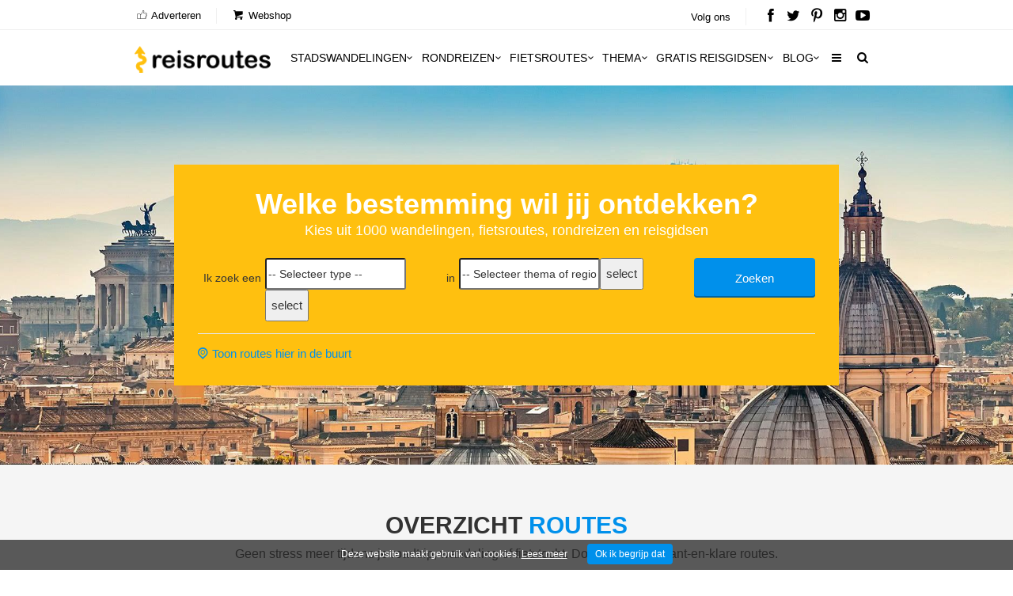

--- FILE ---
content_type: text/html; charset=utf-8
request_url: https://www.reisroutes.nl/
body_size: 37644
content:


<!doctype html>
<!--[if IE 8]><html class="ie ie8"> <![endif]-->
<!--[if IE 9]><html class="ie ie9"> <![endif]-->
<html lang="nl-BE">
<head>
    <meta charset="utf-8">
    <meta http-equiv="X-UA-Compatible" content="IE=edge">
    <meta name="viewport" content="width=device-width, initial-scale=1, maximum-scale=1">
    <title>Reisroutes - Gratis rondreizen, fietsroutes en stadswandelingen</title>
    <meta name="description" content="+1000 voorbeeldroutes voor je stadswandeling, rondreis, roadtrip of fietsroute downloaden + kaartjes en GPS. Reisblog met toeristische info en tips." />
    <meta name="keywords" content="citytrips, rondreizen, hotels, reisinfo, roadtrip, rondreis, fietsroutes, reisroutes, stadswandeling, stadswandelingen, fietsroute, rondreis" />
    <meta name="robots" content="FOLLOW,INDEX" /><meta name="robots" content="NOODP" />
    <meta name="author" content="The Media Bay - https://www.themediabay.be" />
    <meta name="generator" content="W247.be - https://www.w247.be" />
    <script type='application/ld+json'>
        {
        "@context": "https://www.schema.org",
        "@type": "Organization",
        "url": "https://www.reisroutes.be",
        "sameAs": [
        "https://www.facebook.com/reisroutes",
        "https://twitter.com/reisroutes",
        "https://www.instagram.com/reisroutes.be",
        "https://www.pinterest.com/reisroutes",
        "https://www.youtube.com/c/reisrouteslive"        
        ],
        "name": "Reisroutes",
        "logo": "https://www.reisroutes.be/img/logo.png",
        "aggregateRating": {
            "ratingCount":"77681",
            "ratingValue":"9.7",
            "worstRating":1,
            "bestRating":10
        },
        "potentialAction":{
                    "@type":"SearchAction",
                    "target":"https://www.reisroutes.be/zoeken/?q={search_term_string}",
                    "query-input":"required name=search_term_string"},
         "contactPoint": [
        {
        "@context": "https://schema.org",
        "@type": "ContactPoint",
        "contactType": "customer support",        
        "url": "https://www.reisroutes.be/contact/", 
        "availableLanguage": ["English", "Dutch"]
        }
    ]
    }
    </script>
    <meta property="og:url" content="https://www.reisroutes.be" />
    <meta property="og:type" content="article" />
    <meta property="og:title" content="Reisroutes - Gratis rondreizen, fietsroutes en stadswandelingen" />
    <meta property="og:site_name" content="Reisroutes" />
    <meta property="og:locale" content="nl_BE" />
    <meta property="og:type" content="website" />
    <meta property="og:description" content="+1000 voorbeeldroutes voor je stadswandeling, rondreis, roadtrip of fietsroute downloaden + kaartjes en GPS. Reisblog met toeristische info en tips." />
    <meta property="og:image" content="https://www.reisroutes.be/img/opengraph.png" />
    <meta property="og:image:alt" content="Reisroutes - Gratis rondreizen, fietsroutes en stadswandelingen" />
    <meta property="article:publisher" content="https://www.facebook.com/reisroutes" />
    <meta name="msapplication-TileColor" content="#ffffff">
    <meta name="theme-color" content="#ffffff">
    
    <link defer href="/bundles/screen?v=RV9c_JjP5rFEW63zVcTJjaZVidXoHt-U5NEZEl-VMiQ1" rel="stylesheet" type="text/css" media="screen" />
    <link href="/bundles/print?v=WkGXgz5L5BzhaTo34bIBJ33eY0-4AhEi_ytxEctOFVI1" rel="stylesheet" type="text/css" media="print" />
    <link rel="preload" href="//fonts.googleapis.com/css?family=Open+Sans:400,400italic,500,500italic,600,600italic,700,700italic" rel="stylesheet" type="text/css" />    

    
    <meta name="msapplication-TileColor" content="#ffffff">
    <meta name="HandheldFriendly" content="True">
    <link rel="apple-touch-icon" sizes="57x57" href="/img/favicon/apple-icon-57x57.png">
    <link rel="apple-touch-icon" sizes="60x60" href="/img/favicon/apple-icon-60x60.png">
    <link rel="apple-touch-icon" sizes="72x72" href="/img/favicon/apple-icon-72x72.png">
    <link rel="apple-touch-icon" sizes="76x76" href="/img/favicon/apple-icon-76x76.png">
    <link rel="apple-touch-icon" sizes="114x114" href="/img/favicon/apple-icon-114x114.png">
    <link rel="apple-touch-icon" sizes="120x120" href="/img/favicon/apple-icon-120x120.png">
    <link rel="apple-touch-icon" sizes="144x144" href="/img/favicon/apple-icon-144x144.png">
    <link rel="apple-touch-icon" sizes="152x152" href="/img/favicon/apple-icon-152x152.png">
    <link rel="apple-touch-icon" sizes="180x180" href="/img/favicon/apple-icon-180x180.png">
    <link rel="icon" type="image/png" href="/img/favicon/favicon-32x32.png" sizes="32x32">    
    <link rel="icon" type="image/png" href="/img/favicon/favicon-96x96.png" sizes="96x96">
    <link rel="icon" type="image/png" href="/img/favicon/favicon-16x16.png" sizes="16x16">
    <link rel="apple-touch-icon" sizes="144x144" href="/img/favicons/apple-touch-icon-144x144.png">    
    <link rel="shortcut icon" href="/favicon.ico?v=3"/>
        
    <!--[if lt IE 9]>
      <script src="/js/html5shiv.min.js"></script>
      <script src="/js/respond.min.js"></script>
    <![endif]-->

    <!-- UltimateSearch_IgnoreBegin -->
    <link rel="alternate" href="https://www.reisroutes.be" hreflang="nl-BE">
    <link rel="alternate" href="https://www.reisroutes.nl" hreflang="nl-NL">
    <link rel="canonical" href="https://www.reisroutes.be" />
    <!-- UltimateSearch_IgnoreEnd --><!--/wmm:ignore-->

    <script>(function (w, d, s, l, i) {
w[l] = w[l] || []; w[l].push({
'gtm.start':
new Date().getTime(), event: 'gtm.js'
}); var f = d.getElementsByTagName(s)[0],
j = d.createElement(s), dl = l != 'dataLayer' ? '&l=' + l : ''; j.async = true; j.src =
'https://www.googletagmanager.com/gtm.js?id=' + i + dl; f.parentNode.insertBefore(j, f);
})(window, document, 'script', 'dataLayer', 'GTM-T945NNZ');</script>


<script>
!function(f,b,e,v,n,t,s)
{if(f.fbq)return;n=f.fbq=function(){n.callMethod?
n.callMethod.apply(n,arguments):n.queue.push(arguments)};
if(!f._fbq)f._fbq=n;n.push=n;n.loaded=!0;n.version='2.0';
n.queue=[];t=b.createElement(e);t.async=!0;
t.src=v;s=b.getElementsByTagName(e)[0];
s.parentNode.insertBefore(t,s)}(window, document,'script',
'https://connect.facebook.net/en_US/fbevents.js');
fbq('init', '472754037079760');
fbq('track', 'PageView');
</script>
<noscript><img height="1" width="1" style="display:none" src="https://www.facebook.com/tr?id=472754037079760&ev=PageView&noscript=1"/></noscript>
</head>

<body>
    <form method="post" action="default.aspx" id="form1">
<div class="aspNetHidden">
<input type="hidden" name="__EVENTTARGET" id="__EVENTTARGET" value="" />
<input type="hidden" name="__EVENTARGUMENT" id="__EVENTARGUMENT" value="" />
<input type="hidden" name="__VIEWSTATE" id="__VIEWSTATE" value="/[base64]/[base64]/[base64]" />
</div>

<script type="text/javascript">
//<![CDATA[
var theForm = document.forms['form1'];
if (!theForm) {
    theForm = document.form1;
}
function __doPostBack(eventTarget, eventArgument) {
    if (!theForm.onsubmit || (theForm.onsubmit() != false)) {
        theForm.__EVENTTARGET.value = eventTarget;
        theForm.__EVENTARGUMENT.value = eventArgument;
        theForm.submit();
    }
}
//]]>
</script>


<script src="/WebResource.axd?d=sh-d3RZ4weXkv_AWtKKGc51-p2jXxkymRXyIuYV9lronC0EsW4ASXLUHZfIU3KQg5t54zZRJytcaJm6Fm7BRMWslMpQ1&amp;t=638901608248157332" type="text/javascript"></script>

<link class='Telerik_stylesheet' type='text/css' rel='stylesheet' href='/WebResource.axd?d=zZuyNlZ7L4NAgN2f7yqozz3f_10b2NfuXoILe9AEQvpn-FDypjLtP0_Pni01lqbBoKic_-bw5utqXPopKZ0v8jOHwKILkCO2S4A30uNN0_0lFjN-h9eqx5nxLX_9rJLhLRRbPKGi8c8WF7Ox222_pUyVLds1&amp;t=637278647340000000' /><link class='Telerik_stylesheet' type='text/css' rel='stylesheet' href='/WebResource.axd?d=6fdH_WueKy_PZ1LxzfRDyiCGEavgcxTmQrt1p_ZEv0OpUb0E6Rlna0oBG8w0jZaDZJQ_5i9FsqaUVPTYPE7Wn-ZTsZR7siIFghkf9929MGnAbJy3thzebXNqCM0ylcpfyEJjScHx57JMRumYJii4V28Szi81&amp;t=637278647340000000' /><link class='Telerik_stylesheet' type='text/css' rel='stylesheet' href='/WebResource.axd?d=wp4WC13bHcpGu2F5BlWMRa5OqhUoeKSxbi7AwuDfl0NNWvtBtKJ5rSbxBIvf2AxtsHpuOU-0zvmwToTl9enPgD3zr0Ee4hdhwtQ0j3TZGPfmn0F6D8bxxnOxvPEZ7YhjpEJA5w2&amp;t=637278647340000000' /><link class='Telerik_stylesheet' type='text/css' rel='stylesheet' href='/WebResource.axd?d=94HufSF7gfecEsBT6t8kQ5JW1fBSUtSc645Qq91sEjgfTYio1YTydmIeZBOceJxCCDvSVjLIYWAS3U-wB_RZFUnzGJs_vxRX7ns9kqxBo9hclKtUvsmpkbsfbIirAkFZhs34XQUXXTV3EWS30YH3Bw3UJQE1&amp;t=637278647340000000' />
<script src="/ScriptResource.axd?d=NHhO-vf3_RoF4xcOrdNwQNTaaAIDBFbC_yx98Wbw30e7IU0kpt-snUzyzRZYmwxknwmq-yBi9is3FY8YKPnIJfIjOe9TLiM7HiZWh8QKqgLkXnYu0&amp;t=7c776dc1" type="text/javascript"></script>
<script src="/ScriptResource.axd?d=te5xntUNeRGIn1nWpzx6R3wuSS_ONep3EVXqePm4tcyWd2zTPDqvm52Rm3CjzqCDwpaV0UYnTPBoDBv56GQdGQ1lWwu_3QT0ZhDT6MAkctFNhBjt2LOgWXfM0OurE3Sy3fI4FA2&amp;t=7c776dc1" type="text/javascript"></script>
<script src="/ScriptResource.axd?d=OZFCPBSmxp5SB9d2IkrItxuKcy-f-7y6nY4mLVCWUextC64D9ZcWfYf1dzc_lVcbwbmDQr2eJFHAT-IHMo8mKDlJl4MAE2MSFgg-1F7gMe9ng30a7Q4bdjGGlfjUuOiQEWFVKw2&amp;t=3322f07f" type="text/javascript"></script>
<script src="/ScriptResource.axd?d=DC-_EHimfCpjfmGHP8TD2ZJKPqx8uLmz3DsUe6qf8l7QmWxXC4tnOXxiu0YL_vOvmERSiiUBjaHtpeSd3Jqa7gG0ypGJxBMtxbpbNf7ZwA8m2BMg_5Bo8E81diEyx88w2YnAnNPSOivg-GNj6oSTNfX6Rc2TFm-IQ82IS6naZg5lLbJA0&amp;t=3322f07f" type="text/javascript"></script>
<script src="/ScriptResource.axd?d=ELDOHHWZPtsPclJhUWyQIC8wMuoS3nKWMXfI_Y7AC1K6CGyWuqNTeEE4RV6XX8CImR1AtmmAzaAjgK4uFQTXof41RbxIIVF4o2cxP9XyDpqhhFdHKdHEtD8wz3FOTZ84B1ZYUQ2&amp;t=3322f07f" type="text/javascript"></script>
<script src="/ScriptResource.axd?d=ZxRsOgyd24UrarcKQ-0JW_lq4Ej0roSnIJ7fmYRqP6e7G2eHciOrX81cPeoRXx9ItVuKOpwbzrE3CXLbf7idDunw_ubB8cdYnfYIZ_ar9vHb0MKeMsJbzHZmxVAuIWuYtNw7ZQ2&amp;t=3322f07f" type="text/javascript"></script>
<script src="/ScriptResource.axd?d=gb1Z2KDhJKi0c1p6UdrCV1ZMMNVCv9FzowM6yt9UcRiiD3hlcIKaNFsLJLzjatMizSpC_sQrTBTJeCz-wqxoF6BtZM0igBGaVBeSzQAAyYyslN0btFnFqvMyZJI3bQuS_dGWWmD6aSqVxXjn7wHYEFy0b7U1&amp;t=3322f07f" type="text/javascript"></script>
<script src="/ScriptResource.axd?d=s48vrbM8RykuCyUMIQAvSR5-zPxv4QM7ZRUbKNg1rtMlRXOUyzt0muSeuwRgqU2meinY7-DwxegtSrsVcIItCmw0lL_9itcn40tw-UIqsOBX6QLJIbjhx5mlsWZLSxDsv_Oi5XY3l99eWZ6QBiedO6nnOxM1&amp;t=3322f07f" type="text/javascript"></script>
<script src="/ScriptResource.axd?d=WkEPuqViICGJGYTNtokaHXvB83afMSbAOQ1cwUccbpPu_F1Jfxp7Rxuz_qrIe4GlfOvqP7qbCFEhRJh7HKNZh8iWTKEX_ZUfp2XUU_qpFIflZSFeuN28FALDikc91JcAE9xT3CXg_4BaUjQNh5B69ojYSOlWoPBkQT8fo7h7fSMuhVj10&amp;t=3322f07f" type="text/javascript"></script>
<script src="/ScriptResource.axd?d=5z2pjAUWn9rstRqjnW7MYyxcfmc0vw9-Js4l30aNzFUmDGZUc0WVMqHltTsc1QKff3Dff06x0hKt7h4IMu-vVaPxiXiHr5810jJntyMiEzGGXx-Q9FMnua6R43gtRBIpdjJKHt6ywvVzfE1w_ovFDGPEFCY1&amp;t=3322f07f" type="text/javascript"></script>
<script src="/ScriptResource.axd?d=DiqlRSZDHH2WA4XXDXMpu76MAB7z10Qs5tlYvpx238UOQlEtEWofv5VTN6u48C_jINhEJ6GE5vNaHcVdpBgzs96f5U_PRGvLR-i5VJYaZTt3DuWrb_gzlcgpLnOARZTOsRC8PflwwnKMAdJwRNUcWp-7pQE1&amp;t=3322f07f" type="text/javascript"></script>
<script src="/ScriptResource.axd?d=Fe6X9JCV6mTj6gW8f1Dt1zt-6rL8Ay5DWuBUXIFJVxH99IwHhscycdaeLZJ31Hg8Az8G1vhrekide7f-stUGUV52lrL0GhoqIztu34wDEeiWNj9JNjfZ0LtyFxsIgv--ZwJxe3-toy5XqOiYY7UY3VD-c5w1&amp;t=3322f07f" type="text/javascript"></script>
<script src="/ScriptResource.axd?d=fZLLUA5OK9RQ-LmXFVB0gaUer2ns_CEg-1tlsMWkAQ81OEW88en2KHkeUyFPyOOklHeEXnZsCdiaFiI3voZUX7MFr0Ih7uUDt2dlM0he7urT9fyWKErynltSdxKEe6LxRrtjQMFfo50GiIbt7r-IBuqWVXc1&amp;t=3322f07f" type="text/javascript"></script>
<div class="aspNetHidden">

	<input type="hidden" name="__VIEWSTATEGENERATOR" id="__VIEWSTATEGENERATOR" value="CA0B0334" />
</div>        
         
        <script type="text/javascript">
//<![CDATA[
Sys.WebForms.PageRequestManager._initialize('ScriptManager1', 'form1', ['tfrontsearch1$UpdatePanel1',''], [], [], 90, '');
//]]>
</script>

        
        
    <div class="layer"></div>
    <header>
        <div id="top_line">
            <div class="container">
                <div class="row">
                    <div class="col-md-8 col-sm-7 col-xs-6">                        
                        
                        <ul id="top_linksl">
                            
                            <li><a title="Adverteren" href="/adverteren/"><i class="icon_set_1_icon-18"></i> Adverteren</a></li>
                            <li><a title="Webshop" target="_blank" href="https://shop.themediabay.be/nl/"><i class="icon-basket-1"></i> Webshop</a></li>
                        </ul>
                    </div>
                    <div class="col-md-4 col-sm-5 col-xs-6">
                        <ul id="top_links">
                            
                            <li>Volg ons</li>
                            <li id="social_top">
                                
                                <a title="Reisroutes op Facebook" target="_blank" href="https://www.facebook.com/reisroutes"><i class="icon-facebook"></i></a>
                                <a title="Reisroutes op Twitter" target="_blank" href="https://twitter.com/reisroutes"><i class="icon-twitter"></i></a>
                                <a title="Reisroutes op Pinterest" target="_blank" href="https://www.pinterest.com/reisroutes"><i class="icon-pinterest"></i></a>
                                <a title="Reisroutes op Instagram" target="_blank" href="https://www.instagram.com/reisroutes.be"><i class="icon-instagramm"></i></a>
                                <a title="Reisroutes op Youtube" target="_blank" href="https://www.youtube.com/c/reisrouteslive"><i class="icon-youtube-play"></i></a>
                            </li>
                        </ul>
                    </div>
                </div>
            </div>
        </div>
        <div class="container">
            <div class="row">                
                <div class="col-lg-3 col-md-2 col-sm-5 col-xs-5">
                    <div id="logo_home">
                        <a href="/" title="Reisroutes">Reisroutes</a>
                    </div>
                </div>                
                <nav class="col-lg-9 col-md-10 col-sm-7 col-xs-7">
                    <a class="cmn-toggle-switch cmn-toggle-switch__htx open_close" href="javascript:void(0);"><span>Mobiel Menu</span></a>

                    <div class="main-menu">                    	
                        <div id="header_menu">
                            <a href="/"><img src="/img/logo.png" alt="Reisroutes" data-retina="true"></a>
                        </div>

                        <a href="#" class="open_close" id="close_in"><i class="icon_set_1_icon-77"></i></a>     
                        
                        <ul><li class="megamenu submenu"><a target="_parent" title="Stadswandelingen" href="/stadswandelingen/" class="show-submenu-mega desktop_menu">Stadswandelingen<i class="icon-down-open-mini"></i></a><a target="_parent" title="Stadswandelingen" href="/stadswandelingen/" class="show-submenu-mega mobile_menu">Stadswandelingen</a><div class="menu-wrapper"><div class="col-md-3"><ul><li><a title="Amsterdam" href="/stadswandelingen/amsterdam/">Amsterdam</a></li><li><a title="Antwerpen" href="/stadswandelingen/antwerpen/">Antwerpen</a></li><li><a title="Ardennen" href="/stadswandelingen/ardennen/">Ardennen</a></li><li><a title="Barcelona" href="/stadswandelingen/barcelona/">Barcelona</a></li><li><a title="Belgi&euml;" href="/stadswandelingen/belgie/">Belgi&euml;</a></li><li><a title="Berlijn" href="/stadswandelingen/berlijn/">Berlijn</a></li><li><a title="Brugge" href="/stadswandelingen/brugge/">Brugge</a></li><li><a title="Brussel" href="/stadswandelingen/brussel/">Brussel</a></li><li><a title="Den Haag" href="/stadswandelingen/den-haag/">Den Haag</a></li></ul></div><div class="col-md-3"><ul><li><a title="Duitsland" href="/stadswandelingen/duitsland/">Duitsland</a></li><li><a title="Firenze" href="/stadswandelingen/firenze/">Firenze</a></li><li><a title="Frankrijk" href="/stadswandelingen/frankrijk/">Frankrijk</a></li><li><a title="Gent" href="/stadswandelingen/gent/">Gent</a></li><li><a title="Groothertogdom Luxemburg" href="/stadswandelingen/gh-luxemburg/">Groothertogdom Luxemburg</a></li><li><a title="Itali&euml;" href="/stadswandelingen/italie/">Itali&euml;</a></li><li><a title="Leuven" href="/stadswandelingen/leuven/">Leuven</a></li><li><a title="Lille - Rijsel" href="/stadswandelingen/lille/">Lille - Rijsel</a></li><li><a title="Lissabon" href="/stadswandelingen/lissabon/">Lissabon</a></li></ul></div><div class="col-md-3"><ul><li><a title="Londen" href="/stadswandelingen/londen/">Londen</a></li><li><a title="Luik" href="/stadswandelingen/luik/">Luik</a></li><li><a title="Lyon" href="/stadswandelingen/lyon/">Lyon</a></li><li><a title="Maastricht" href="/stadswandelingen/maastricht/">Maastricht</a></li><li><a title="Madrid" href="/stadswandelingen/madrid/">Madrid</a></li><li><a title="Nederland" href="/stadswandelingen/nederland/">Nederland</a></li><li><a title="New York" href="/stadswandelingen/new-york/">New York</a></li><li><a title="Normandi&euml;" href="/stadswandelingen/normandie/">Normandi&euml;</a></li><li><a title="Parijs" href="/stadswandelingen/parijs/">Parijs</a></li></ul></div><div class="col-md-3"><ul><li><a title="Portugal" href="/stadswandelingen/portugal/">Portugal</a></li><li><a title="Praag" href="/stadswandelingen/praag/">Praag</a></li><li><a title="Rome" href="/stadswandelingen/rome/">Rome</a></li><li><a title="Rotterdam" href="/stadswandelingen/rotterdam/">Rotterdam</a></li><li><a title="Spanje" href="/stadswandelingen/spanje/">Spanje</a></li><li><a title="Valencia" href="/stadswandelingen/valencia/">Valencia</a></li><li><a title="Veneti&euml;" href="/stadswandelingen/venetie/">Veneti&euml;</a></li><li><a title="Wenen" href="/stadswandelingen/wenen/">Wenen</a></li><li><a title="Alle stadswandelingen" href="/stadswandelingen/">Alle stadswandelingen</a></li></ul></div></div></li><li class="megamenu submenu"><a target="_parent" title="Rondreizen" href="/rondreizen/" class="show-submenu-mega desktop_menu">Rondreizen<i class="icon-down-open-mini"></i></a><a target="_parent" title="Rondreizen" href="/rondreizen/" class="show-submenu-mega mobile_menu">Rondreizen</a><div class="menu-wrapper"><div class="col-md-3"><ul><li><a title="Andalusi&euml;" href="/rondreizen/andalusie/">Andalusi&euml;</a></li><li><a title="Ardennen" href="/rondreizen/ardennen/">Ardennen</a></li><li><a title="Baai van Napels en Amalfi kust" href="/rondreizen/baai-napels-amalfi/">Baai van Napels en Amalfi kust</a></li><li><a title="Beieren" href="/rondreizen/beieren/">Beieren</a></li><li><a title="Bretagne" href="/rondreizen/bretagne/">Bretagne</a></li><li><a title="Champagne" href="/rondreizen/champagne/">Champagne</a></li><li><a title="Duitsland" href="/rondreizen/duitsland/">Duitsland</a></li><li><a title="Eifel" href="/rondreizen/eifel/">Eifel</a></li><li><a title="Elzas - Vogezen" href="/rondreizen/elzas/">Elzas - Vogezen</a></li></ul></div><div class="col-md-3"><ul><li><a title="Frankrijk" href="/rondreizen/frankrijk/">Frankrijk</a></li><li><a title="Franse Ardennen" href="/rondreizen/franse-ardennen/">Franse Ardennen</a></li><li><a title="Galici&euml;" href="/rondreizen/galicie/">Galici&euml;</a></li><li><a title="Groothertogdom Luxemburg" href="/rondreizen/gh-luxemburg/">Groothertogdom Luxemburg</a></li><li><a title="IJsland" href="/rondreizen/ijsland/">IJsland</a></li><li><a title="Itali&euml;" href="/rondreizen/italie/">Itali&euml;</a></li><li><a title="Kroati&euml;" href="/rondreizen/kroatie/">Kroati&euml;</a></li><li><a title="Loirevallei" href="/rondreizen/loirevallei/">Loirevallei</a></li><li><a title="Moezel" href="/rondreizen/moezel/">Moezel</a></li></ul></div><div class="col-md-3"><ul><li><a title="Namibi&euml;" href="/rondreizen/namibie/">Namibi&euml;</a></li><li><a title="Nederland" href="/rondreizen/nederland/">Nederland</a></li><li><a title="Noord-Spanje" href="/rondreizen/noord-spanje/">Noord-Spanje</a></li><li><a title="Normandi&euml;" href="/rondreizen/normandie/">Normandi&euml;</a></li><li><a title="Oeganda" href="/rondreizen/oeganda/">Oeganda</a></li><li><a title="Oostenrijk" href="/rondreizen/oostenrijk/">Oostenrijk</a></li><li><a title="Portugal" href="/rondreizen/portugal/">Portugal</a></li><li><a title="Provence" href="/rondreizen/provence/">Provence</a></li><li><a title="Puglia" href="/rondreizen/puglia/">Puglia</a></li></ul></div><div class="col-md-3"><ul><li><a title="Schotland" href="/rondreizen/schotland/">Schotland</a></li><li><a title="Sicili&euml;" href="/rondreizen/sicilie/">Sicili&euml;</a></li><li><a title="Spanje" href="/rondreizen/spanje/">Spanje</a></li><li><a title="Toscane" href="/rondreizen/toscane/">Toscane</a></li><li><a title="Umbri&euml;" href="/rondreizen/umbrie/">Umbri&euml;</a></li><li><a title="Zeeland" href="/rondreizen/zeeland-nederland/">Zeeland</a></li><li><a title="Zuidwest-Engeland" href="/rondreizen/zuidwest-engeland/">Zuidwest-Engeland</a></li><li><a title="Zwarte Woud" href="/rondreizen/zwarte-woud/">Zwarte Woud</a></li><li><a title="Alle rondreizen" href="/rondreizen/">Alle rondreizen</a></li></ul></div></div></li><li class="megamenu submenu"><a target="_parent" title="Fietsroutes" href="/fietsroutes/" class="show-submenu-mega desktop_menu">Fietsroutes<i class="icon-down-open-mini"></i></a><a target="_parent" title="Fietsroutes" href="/fietsroutes/" class="show-submenu-mega mobile_menu">Fietsroutes</a><div class="menu-wrapper"><div class="col-md-6"><ul><li><a title="Achterhoek" href="/fietsroutes/achterhoek/">Achterhoek</a></li><li><a title="Antwerpse Kempen" href="/fietsroutes/antwerpse-kempen/">Antwerpse Kempen</a></li><li><a title="Ardennen" href="/fietsroutes/ardennen/">Ardennen</a></li><li><a title="Belgi&euml;" href="/fietsroutes/belgie/">Belgi&euml;</a></li><li><a title="Belgische kust" href="/fietsroutes/belgische-kust/">Belgische kust</a></li><li><a title="Hageland" href="/fietsroutes/hageland/">Hageland</a></li><li><a title="Haspengouw" href="/fietsroutes/haspengouw/">Haspengouw</a></li><li><a title="Gelderland" href="/fietsroutes/gelderland/">Gelderland</a></li><li><a title="Leiestreek" href="/fietsroutes/leiestreek/">Leiestreek</a></li></ul></div><div class="col-md-6"><ul><li><a title="Limburgse Kempen" href="/fietsroutes/limburg/">Limburgse Kempen</a></li><li><a title="Meetjesland" href="/fietsroutes/meetjesland/">Meetjesland</a></li><li><a title="Nederland" href="/fietsroutes/nederland/">Nederland</a></li><li><a title="Scheldeland" href="/fietsroutes/scheldeland/">Scheldeland</a></li><li><a title="Vlaamse Ardennen" href="/fietsroutes/vlaamse-ardennen/">Vlaamse Ardennen</a></li><li><a title="Voeren" href="/fietsroutes/voeren/">Voeren</a></li><li><a title="Westhoek" href="/fietsroutes/westhoek/">Westhoek</a></li><li><a title="Alle fietsroutes" href="/fietsroutes/">Alle fietsroutes</a></li></ul></div></div></li><li class="submenu"><a target="_parent" title="Thema" href="/thema/" class="show-submenu desktop_menu">Thema<i class="icon-down-open-mini"></i></a><a target="_parent" title="Thema" href="/thema/" class="show-submenu mobile_menu">Thema</a><ul><li><a title="Kerstmarkten" href="/thema/kerstmarkten/">Kerstmarkten</a></li><li><a title="Bloesems in Vlaanderen" href="/thema/bloesems-in-vlaanderen/">Bloesems in Vlaanderen</a></li><li><a title="Dwars door Frankrijk" href="/thema/dwars-door-frankrijk/">Dwars door Frankrijk</a></li><li><a title="E-bike fietsroutes" href="/thema/e-bike-fietsroutes/">E-bike fietsroutes</a></li><li><a title="Eerste Wereldoorlog" href="/thema/eerste-wereldoorlog/">Eerste Wereldoorlog</a></li><li><a title="Fietsroutes Vlaamse Kust" href="/thema/fietsroutes-vlaamse-kust/">Fietsroutes Vlaamse Kust</a></li><li><a title="Gratis fietsgidsen downloaden" href="/thema/gratis-fietsgidsen-downloaden/">Gratis fietsgidsen downloaden</a></li><li><a title="Wandelen vanaf een treinstation" href="/thema/wandelen-vanaf-treinstation/">Wandelen vanaf een treinstation</a></li><li><a title="Alle per thema &amp; regio" href="/thema/">Alle per thema &amp; regio</a></li></ul></li><li class="submenu"><a target="_parent" title="Gratis reisgidsen" href="/gratis-reisgidsen/">Gratis reisgidsen<i class="icon-down-open-mini"></i></a></li><li class="megamenu submenu"><a target="_parent" title="Blog" href="/blog/" class="show-submenu-mega desktop_menu">Blog<i class="icon-down-open-mini"></i></a><a target="_parent" title="Blog" href="javascript:void(0)" class="show-submenu-mega mobile_menu">Blog<i class="icon-down-open-mini"></i></a><div class="menu-wrapper"><div class="col-md-3"><ul><li><a title="ABC-eilanden" href="/blog/abc-eilanden/">ABC-eilanden</a></li><li><a title="Citytrip Aken" href="/blog/aken/">Aken</a></li><li><a title="Albani&euml;" href="/blog/albanie/">Albani&euml;</a></li><li><a title="Amsterdam" href="/blog/amsterdam/">Amsterdam</a></li><li><a title="Vakantie Andalusi&euml;: zon, zee en cultuur" href="/blog/andalusie/">Andalusi&euml;</a></li><li><a title="Andorra" href="/blog/andorra/">Andorra</a></li><li><a title="Antwerpen" href="/blog/antwerpen/">Antwerpen</a></li><li><a title="Antwerpse Kempen" href="/blog/antwerpse-kempen/">Antwerpse Kempen</a></li><li><a title="Ard&egrave;che en Dr&ocirc;me" href="/blog/ardeche-drome/">Ard&egrave;che en Dr&ocirc;me</a></li></ul></div><div class="col-md-3"><ul><li><a title="Vakantie in de Belgische Ardennen" href="/blog/ardennen/">Ardennen</a></li><li><a title="Athene: de geschiedenis rondom je" href="/blog/athene/">Athene</a></li><li><a title="Auvergne" href="/blog/auvergne/">Auvergne</a></li><li><a title="Azoren ontdekken en mateloos genieten" href="/blog/azoren/">Azoren</a></li><li><a title="Bezoek Napels, de Baai van Napels en de Amalfi kust" href="/blog/baai-napels-amalfi/">Baai van Napels en Amalfi kust</a></li><li><a title="De Balearen: Mallorca, Menorca en Ibiza" href="/blog/balearen/">Balearen</a></li><li><a title="Bali-Lombok" href="/blog/bali-lombok/">Bali-Lombok</a></li><li><a title="Baltische Staten" href="/blog/baltische-staten/">Baltische Staten</a></li><li><a title="Barcelona" href="/blog/barcelona/">Barcelona</a></li></ul></div><div class="col-md-3"><ul><li><a title="Vakantie Beieren" href="/blog/beieren/">Beieren</a></li><li><a title="Belgi&euml;" href="/blog/belgie/">Belgi&euml;</a></li><li><a title="Belgische kust: grote verscheidenheid" href="/blog/belgische-kust/">Belgische kust</a></li><li><a title="Berlijn: multiculturele smeltkroes" href="/blog/berlijn/">Berlijn</a></li><li><a title="Boedapest" href="/blog/boedapest/">Boedapest</a></li><li><a title="Bonn: een veelzijdige stad" href="/blog/bonn/">Bonn</a></li><li><a title="Bordeaux" href="/blog/bordeaux/">Bordeaux</a></li><li><a title="Bosni&euml; en Herzegovina" href="/blog/bosnie-herzegovina/">Bosni&euml; en Herzegovina</a></li><li><a title="Bourgogne" href="/blog/bourgondie/">Bourgogne</a></li></ul></div><div class="col-md-3"><ul><li><a title="Bretagne: langs kastelen en ruige kusten" href="/blog/bretagne/">Bretagne</a></li><li><a title="Brugge" href="/blog/brugge/">Brugge</a></li><li><a title="Brugse Ommeland" href="/blog/brugse-ommeland/">Brugse Ommeland</a></li><li><a title="Brussel" href="/blog/brussel/">Brussel</a></li><li><a title="Bulgarije" href="/blog/bulgarije/">Bulgarije</a></li><li><a title="Een zonnige vakantie op de Canarische Eilanden" href="/blog/canarische-eilanden/">Canarische Eilanden</a></li><li><a title="Castilla y Le&oacute;n" href="/blog/castilla-y-leon/">Castilla y Le&oacute;n</a></li><li><a title="Cataloni&euml;" href="/blog/catalonie/">Cataloni&euml;</a></li><li><a title="Alle blogitems" href="/blog/">Alle blogitems</a></li></ul></div></div></li><li class="submenu"><a target="_parent" title="Meer info" href="/info/" class="show-submenu desktop_menu"><i class="icon-menu"></i></a><a target="_parent" title="Meer info" href="javascript:void(0)" class="show-submenu mobile_menu">Meer info<i class="icon-down-open-mini"></i></a><ul><li><a title="Koop je tickets vooraf" href="/info/tickets-met-korting/">Koop je tickets vooraf</a></li><li><a title="Adverteren" target="_top" href="/adverteren/">Adverteren</a></li><li><a title="Zoektochten" href="/info/zoektochten/">Zoektochten</a></li><li><a title="Wandel- en fietswebsites" href="/info/wandel-fiets-websites/">Wandel- en fietswebsites</a></li><li><a title="Veelgestelde vragen" href="/info/faq/">Veelgestelde vragen</a></li><li><a title="Affiliate worden" target="_top" href="/affiliate-worden/">Affiliate worden</a></li><li><a title="Over ons" href="/info/over-ons/">Over ons</a></li><li><a title="Gebruik GPS-tracks" href="/info/gebruik-van-gps-tracks/">Gebruik GPS-tracks</a></li><li><a title="Routeplanner fietsknooppunten" href="/info/routeplanner-fietsknooppunten/">Routeplanner fietsknooppunten</a></li><li><a title="GPS co&ouml;rdinaten converteren" href="/info/gps-coordinaten-converteren/">GPS co&ouml;rdinaten converteren</a></li><li><a title="Nieuwsbrief" target="_top" href="/nieuwsbrief/">Nieuwsbrief</a></li></ul></li></ul>

                      
                        
                      

                        <ul id="mobile-menu-links">                            
                            <li><a title="Verblijf, vervoer &amp; activiteiten" href="/verblijf-vervoer-activiteit/"><i class="icon_set_1_icon-6"></i> Verblijf, vervoer &amp; activiteiten</a></li>
                            <li><a title="Webshop" target="_blank" href="https://shop.themediabay.be/nl/"><i class="icon-basket-1"></i> Webshop</a></li>
                            
                        </ul>
                        <ul>
                            <li id="mobile-social">
                                <a title="Reisroutes op Facebook" target="_blank" href="https://www.facebook.com/reisroutes/"><i class="icon-facebook"></i></a>
                                <a title="Reisroutes op Twitter" target="_blank" href="https://twitter.com/reisroutes"><i class="icon-twitter"></i></a>
                                <a title="Reisroutes op Pinterest" target="_blank" href="https://www.pinterest.com/reisroutes"><i class="icon-pinterest"></i></a>
                                <a title="Reisroutes op Instagram" target="_blank" href="https://www.instagram.com/reisroutes.be/"><i class="icon-instagramm"></i></a>
                                <a title="Reisroutes op Youtube" target="_blank" href="https://www.youtube.com/c/reisrouteslive"><i class="icon-youtube-play"></i></a>
                            </li>
                        </ul>
                    </div>
                    <ul id="top_tools" style="display:none">
                        <li>                       
                            <div class="dropdown dropdown-search">
                                <a href="#" class="search-overlay-menu-btn" data-toggle="dropdown" aria-expanded="false"><i class="icon-search"></i></a>
                            </div>
                            <div class="search-overlay-menu">
                                <span class="search-overlay-close"><i class="icon_set_1_icon-77"></i></span>                                
                                <div id="header1_pnlSearchTop" onkeypress="javascript:return WebForm_FireDefaultButton(event, &#39;header1_btnSearchTop&#39;)">
	
                                    <input name="header1$txtSearchTop" type="text" id="header1_txtSearchTop" class="search-field" Placeholder="Zoeken..." />
                                    <a id="header1_btnSearchTop" href="javascript:__doPostBack(&#39;header1$btnSearchTop&#39;,&#39;&#39;)"><i class="icon_set_1_icon-78"></i></a>                                    
                                
</div>                                
                            </div>
                        </li>
                    </ul>
                    <ul class="new_tool"><li><i class="icon-search"></i></li></ul>
                </nav>
            </div>
        </div>
    </header>
        <section id="search_container">
            
<script type="text/javascript">
function fixGridSchedulerComboBoxDropDownList() {
    // For RadGrid - .RadGrid .RadTouchExtender
    // For RadScheduler - .rsContentScrollArea.RadTouchExtender
    // For RadComboBox - .rcbScroll
    // For RadDropDownList - .rddlList
    var fixed = $telerik.$(".RadGrid .RadTouchExtender, .rsContentScrollArea.RadTouchExtender, .rcbScroll, .rddlList");
    fixed.on('touchmove', function (e) {
        e.preventDefault();
    });
}
Sys.Application.add_load(fixGridSchedulerComboBoxDropDownList);
</script>
<div id="search">
    
    <div class="tab-content">
        <div class="tab-pane first-tab-pane active" id="tours">
            <h1>Welke bestemming wil jij ontdekken?</h1>
<h2>Kies uit 1000 wandelingen, fietsroutes, rondreizen en reisgidsen</h2>
            <div class="first-tab-pane-row">
                <div>
                    <div id="frontsearch1_UpdatePanel1">
	
                            <div class="first-tab-pane-select">
                                <div class="form-group">
                                    <div>
                                        <label>Ik zoek een</label>
                                    </div>
                                    <div>                                       
                                         <div id="frontsearch1_RadComboBoxType" class="RadComboBox RadComboBox_Default" style="width:100%;white-space:normal;">
		<!-- 2020.2.617.45 --><span class="rcbInner"><input name="frontsearch1$RadComboBoxType" type="text" class="rcbInput radPreventDecorate rcbEmptyMessage" id="frontsearch1_RadComboBoxType_Input" value="-- Selecteer type --" /><button class="rcbActionButton" tabindex="-1" type="button"><span id="frontsearch1_RadComboBoxType_Arrow" class="p-icon p-i-arrow-60-down"></span><span class="rcbButtonText">select</span></button></span><div class="rcbSlide" style="z-index:6000;display:none;"><div id="frontsearch1_RadComboBoxType_DropDown" class="RadComboBoxDropDown RadComboBoxDropDown_Default "><div class="rcbScroll rcbWidth"><ul class="rcbList"><li class="rcbItem">-- Selecteer type --</li><li class="rcbItem">Stadswandeling</li><li class="rcbItem">Rondreis</li><li class="rcbItem">Fietsroute</li><li class="rcbItem">Wandelroute</li><li class="rcbItem">Route per thema &amp; regio</li></ul></div></div></div><input id="frontsearch1_RadComboBoxType_ClientState" name="frontsearch1_RadComboBoxType_ClientState" type="hidden" />
	</div>
                                    </div>
                                </div>
                            </div>
                            <div class="first-tab-pane-select">
                                <div class="form-group">
                                    <div class="m-hidden">
                                        <label>in</label>
                                    </div>
                                    <div>
                                        <div id="frontsearch1_RadComboBoxRegion" class="RadComboBox RadComboBox_Default" style="width:100%;white-space:normal;">
		<span class="rcbInner"><input name="frontsearch1$RadComboBoxRegion" type="text" class="rcbInput radPreventDecorate rcbEmptyMessage" id="frontsearch1_RadComboBoxRegion_Input" value="-- Selecteer thema of regio --" /><button class="rcbActionButton" tabindex="-1" type="button"><span id="frontsearch1_RadComboBoxRegion_Arrow" class="p-icon p-i-arrow-60-down"></span><span class="rcbButtonText">select</span></button></span><div class="rcbSlide" style="z-index:6000;display:none;"><div id="frontsearch1_RadComboBoxRegion_DropDown" class="RadComboBoxDropDown RadComboBoxDropDown_Default "><div class="rcbScroll rcbWidth"><ul class="rcbList"><li class="rcbItem">-- Selecteer thema of regio --</li><li class="rcbItem">ABC-eilanden</li><li class="rcbItem">Achterhoek</li><li class="rcbItem">Aken</li><li class="rcbItem">Albani&#235;</li><li class="rcbItem">Amsterdam</li><li class="rcbItem">Andalusi&#235;</li><li class="rcbItem">Antwerpen</li><li class="rcbItem">Antwerpse Kempen</li><li class="rcbItem">Ard&#232;che en Dr&#244;me</li><li class="rcbItem">Ardennen</li><li class="rcbItem">Athene</li><li class="rcbItem">Auvergne</li><li class="rcbItem">Avignon</li><li class="rcbItem">Azoren</li><li class="rcbItem">Baai van Napels en Amalfikust</li><li class="rcbItem">Balearen</li><li class="rcbItem">Bali-Lombok</li><li class="rcbItem">Baltische Staten</li><li class="rcbItem">Barcelona</li><li class="rcbItem">Beieren</li><li class="rcbItem">Belgi&#235;</li><li class="rcbItem">Belgische kust</li><li class="rcbItem">Berlijn</li><li class="rcbItem">Bloesems in Vlaanderen</li><li class="rcbItem">Boedapest</li><li class="rcbItem">Bonn</li><li class="rcbItem">Bordeaux</li><li class="rcbItem">Bosni&#235; en Herzegovina</li><li class="rcbItem">Bourgogne</li><li class="rcbItem">Bremen</li><li class="rcbItem">Bretagne</li><li class="rcbItem">Brugge</li><li class="rcbItem">Brugse Ommeland</li><li class="rcbItem">Brussel</li><li class="rcbItem">Bulgarije</li><li class="rcbItem">Canarische Eilanden</li><li class="rcbItem">Castilla y Le&#243;n</li><li class="rcbItem">Cataloni&#235;</li><li class="rcbItem">Champagne</li><li class="rcbItem">Corsica</li><li class="rcbItem">Costa Blanca</li><li class="rcbItem">C&#244;te d&#39;Azur</li><li class="rcbItem">C&#244;te d&#39;Opale</li><li class="rcbItem">Cuba</li><li class="rcbItem">Cyprus</li><li class="rcbItem">Den Haag</li><li class="rcbItem">Denemarken</li><li class="rcbItem">Dolomieten</li><li class="rcbItem">Doornik</li><li class="rcbItem">Dordogne</li><li class="rcbItem">Dortmund</li><li class="rcbItem">Dublin</li><li class="rcbItem">Duitsland</li><li class="rcbItem">D&#252;sseldorf</li><li class="rcbItem">Dwars door Frankrijk</li><li class="rcbItem">E-bike fietsroutes</li><li class="rcbItem">Eerste Wereldoorlog</li><li class="rcbItem">Egypte</li><li class="rcbItem">Eifel</li><li class="rcbItem">Elzas - Vogezen</li><li class="rcbItem">Emilia Romagna</li><li class="rcbItem">Faer&#246;er</li><li class="rcbItem">Fietsroutes Vlaamse Kust</li><li class="rcbItem">Finland</li><li class="rcbItem">Firenze</li><li class="rcbItem">Florida</li><li class="rcbItem">Franche-Comt&#233;</li><li class="rcbItem">Frankfurt</li><li class="rcbItem">Frankrijk</li><li class="rcbItem">Franse Ardennen</li><li class="rcbItem">Friesland</li><li class="rcbItem">Friuli-Venezia Giulia</li><li class="rcbItem">Galici&#235;</li><li class="rcbItem">Gelderland</li><li class="rcbItem">Gent</li><li class="rcbItem">Gironde</li><li class="rcbItem">Gran Canaria</li><li class="rcbItem">Gratis fietsgidsen downloaden</li><li class="rcbItem">Griekenland</li><li class="rcbItem">Groene Gordel</li><li class="rcbItem">Groothertogdom Luxemburg</li><li class="rcbItem">Hageland</li><li class="rcbItem">Harz</li><li class="rcbItem">Haspengouw</li><li class="rcbItem">Hasselt</li><li class="rcbItem">Henegouwen</li><li class="rcbItem">Herfstwandelingen</li><li class="rcbItem">Holland Boven Amsterdam</li><li class="rcbItem">Hongarije</li><li class="rcbItem">Ierland</li><li class="rcbItem">IJsland</li><li class="rcbItem">India</li><li class="rcbItem">Istanbul</li><li class="rcbItem">Italiaanse meren</li><li class="rcbItem">Itali&#235;</li><li class="rcbItem">Jordani&#235;</li><li class="rcbItem">Kent</li><li class="rcbItem">Kerstmarkten</li><li class="rcbItem">Keulen</li><li class="rcbItem">Kortrijk</li><li class="rcbItem">Kosovo</li><li class="rcbItem">Krakau</li><li class="rcbItem">Kroati&#235;</li><li class="rcbItem">Le Marche &amp; Abruzzen</li><li class="rcbItem">Leiden</li><li class="rcbItem">Leiestreek</li><li class="rcbItem">Leuven</li><li class="rcbItem">Liguri&#235;</li><li class="rcbItem">Lille - Rijsel</li><li class="rcbItem">Limburgse Kempen</li><li class="rcbItem">Lissabon</li><li class="rcbItem">Loirevallei</li><li class="rcbItem">Londen</li><li class="rcbItem">Lorraine</li><li class="rcbItem">Luik</li><li class="rcbItem">Luxemburg-stad</li><li class="rcbItem">Lyon</li><li class="rcbItem">Maasland</li><li class="rcbItem">Maastricht</li><li class="rcbItem">Madeira</li><li class="rcbItem">Madrid</li><li class="rcbItem">Malta</li><li class="rcbItem">Marokko</li><li class="rcbItem">Mechelen</li><li class="rcbItem">Mecklenburg-Vorpommern</li><li class="rcbItem">Meetjesland</li><li class="rcbItem">Metz</li><li class="rcbItem">Milaan</li><li class="rcbItem">Moezel</li><li class="rcbItem">Monaco - Monte-Carlo</li><li class="rcbItem">Mons - Bergen</li><li class="rcbItem">Montenegro</li><li class="rcbItem">M&#252;nchen</li><li class="rcbItem">Namen</li><li class="rcbItem">Namibi&#235;</li><li class="rcbItem">Nancy</li><li class="rcbItem">Nederland</li><li class="rcbItem">New York</li><li class="rcbItem">Nice</li><li class="rcbItem">Noord-Brabant</li><li class="rcbItem">Noord-Frankrijk</li><li class="rcbItem">Noord-Macedoni&#235;</li><li class="rcbItem">Noord-Nederland</li><li class="rcbItem">Noordrijn-Westfalen</li><li class="rcbItem">Noord-Spanje</li><li class="rcbItem">Noordwest-Engeland</li><li class="rcbItem">Noorwegen</li><li class="rcbItem">Normandi&#235;</li><li class="rcbItem">Occitani&#235;</li><li class="rcbItem">Oeganda</li><li class="rcbItem">Oostenrijk</li><li class="rcbItem">Pajottenland en Zennevallei</li><li class="rcbItem">Parijs</li><li class="rcbItem">Picardi&#235;</li><li class="rcbItem">Pi&#235;monte</li><li class="rcbItem">Polen</li><li class="rcbItem">Porto</li><li class="rcbItem">Portugal</li><li class="rcbItem">Praag</li><li class="rcbItem">Provence</li><li class="rcbItem">Puglia</li><li class="rcbItem">Rijn</li><li class="rcbItem">Roemeni&#235;</li><li class="rcbItem">Rome</li><li class="rcbItem">Rotterdam</li><li class="rcbItem">Saksen</li><li class="rcbItem">Saksisch-Zwitserland</li><li class="rcbItem">Sardini&#235;</li><li class="rcbItem">Sauerland</li><li class="rcbItem">Scheldeland</li><li class="rcbItem">Schotland</li><li class="rcbItem">Servi&#235;</li><li class="rcbItem">Sevilla</li><li class="rcbItem">Sicili&#235;</li><li class="rcbItem">Sloveni&#235;</li><li class="rcbItem">Slowakije</li><li class="rcbItem">Spanje</li><li class="rcbItem">Stockholm</li><li class="rcbItem">Thailand</li><li class="rcbItem">Toscane</li><li class="rcbItem">Trier</li><li class="rcbItem">Tsjechi&#235;</li><li class="rcbItem">Tunesi&#235;</li><li class="rcbItem">Turkije</li><li class="rcbItem">Umbri&#235;</li><li class="rcbItem">USA Westkust</li><li class="rcbItem">Utrecht</li><li class="rcbItem">Valencia</li><li class="rcbItem">Veneti&#235;</li><li class="rcbItem">Veneto</li><li class="rcbItem">Verenigde Arabische Emiraten</li><li class="rcbItem">Vietnam</li><li class="rcbItem">Vlaamse Ardennen</li><li class="rcbItem">Voeren</li><li class="rcbItem">Waasland</li><li class="rcbItem">Wales en the Cotswolds</li><li class="rcbItem">Wandelen vanaf een treinstation</li><li class="rcbItem">Wenen</li><li class="rcbItem">Westhoek</li><li class="rcbItem">Zeeland</li><li class="rcbItem">Zuidwest-Engeland</li><li class="rcbItem">Zwarte Woud</li><li class="rcbItem">Zweden</li><li class="rcbItem">Zwitserland</li></ul></div><div id="frontsearch1_RadComboBoxRegion_Footer" class="rcbFooter">            
                                            204 bestemmingen
                                         </div></div></div><input id="frontsearch1_RadComboBoxRegion_ClientState" name="frontsearch1_RadComboBoxRegion_ClientState" type="hidden" />
	</div>
                                    </div>
                                </div>
                            </div>
                        
</div>
                </div>
                <div>
                    <div class="first-tab-pane-button button-text-align">
                        <input type="submit" name="frontsearch1$btnRouteZoekenSubmit" value="Zoeken" id="frontsearch1_btnRouteZoekenSubmit" class="button_blue wide" />
                    </div>
                </div>
            </div>
            <hr>
            <p><a class="frontico_link" href="javascript:GetGeolocation();">Toon routes hier in de buurt</a></p>
        </div>
    </div>    
</div>
        </section>
        <div class="grey_bg">
        <div class="container padding_6030">
            <div class="main_title">
                <h2>Overzicht <span>routes</span></h2>
<p>Geen stress meer tijdens je roadtrip, wandeling of fietstocht. Download onze kant-en-klare routes.</p>
            </div>
            <div class="row">
               <div class="col-md-4 col-sm-6 col-xs-12">
<div class="hotel_container f">
<div class="img_container">
<a title="Stadswandelingen" href="/stadswandelingen/">
<img src="/userfiles/routetype/stadswandelingen_3_0_l.jpg" width="720" height="480" class="img-responsive" alt="Stadswandelingen">
<div class="score large">Stadswandelingen</div>
<div class="image-filter"></div>
<div class="short_info hotel">
<i class="icon_set_1_icon-4"></i>497 stadswandelingen
</div>
</a>
</div>
</div>
</div>
<div class="col-md-4 col-sm-6 col-xs-12">
<div class="hotel_container f">
<div class="img_container">
<a title="Rondreizen" href="/rondreizen/">
<img src="/userfiles/routetype/rondreizen_4_0_l.jpg" width="720" height="480" class="img-responsive" alt="Rondreizen">
<div class="score large">Rondreizen</div>
<div class="image-filter"></div>
<div class="short_info hotel">
<i class="icon_set_1_icon-21"></i>189 rondreizen
</div>
</a>
</div>
</div>
</div>
<div class="col-md-4 col-sm-6 col-xs-12">
<div class="hotel_container f">
<div class="img_container">
<a title="Fietsroutes" href="/fietsroutes/">
<img src="/userfiles/routetype/fietsroutes_1_0_l.jpg" width="720" height="480" class="img-responsive" alt="Fietsroutes">
<div class="score large">Fietsroutes</div>
<div class="image-filter"></div>
<div class="short_info hotel">
<i class="icon_set_1_icon-40"></i>130 fietsroutes
</div>
</a>
</div>
</div>
</div>
<div class="col-md-6 col-sm-6 col-xs-12">
<div class="hotel_container f">
<div class="img_container">
<a title="Wandelroutes" href="/wandelroutes/">
<img src="/userfiles/routetype/wandelroutes_2_0_l.jpg" width="720" height="480" class="img-responsive" alt="Wandelroutes">
<div class="score large">Wandelroutes</div>
<div class="image-filter"></div>
<div class="short_info hotel">
<i class="icon_set_1_icon-30"></i>299 wandelroutes
</div>
</a>
</div>
</div>
</div>
<div class="col-md-6 col-sm-12 col-xs-12">
<div class="hotel_container f">
<div class="img_container">
<a title="Per Thema & Regio" href="/thema/">
<img src="/userfiles/routetype/thema_5_0_l.jpg" width="720" height="480" class="img-responsive" alt="Routes per thema & regio">
<div class="score large">Per Thema & Regio</div>
<div class="image-filter"></div>
<div class="short_info hotel">
<i class="icon_set_1_icon-37"></i>1115 routes per thema & regio
</div>
</a>
</div>
</div>
</div>

            </div>
        </div>
        </div>
        
        <div class="container margin_6030">
                <div class="main_title">
                    <h2>Nieuwe &amp; <span>populaire</span> routes</h2>
                </div>
                <div id="tabs" class="tabs">                  
                    <div class="content">                       
                            <div class="row list_tours_tabs">                       
                                <div class="col-md-4 col-sm-4">
                                    <h2>Nieuwe routes</h2>
                                    <ul>
                                        
                                                <li>
                                            <div>
                                                <a title="Rondreis Milaan & Valle d'Aosta langs de mooiste bezienswaardigheden" href="/rondreizen/italie/rondreis-milaan-aosta-vallei/">
                                                    <figure><img class="lazy" data-original="/userfiles/routes/profiel/rondreis-milaan-aosta-vallei_1259_0_t3.jpg" alt="Rondreis Milaan & Valle d'Aosta langs de mooiste bezienswaardigheden"></figure>
                                                    <h3>Rondreis Milaan en de Aosta Vallei</h3>
                                                    <small><i class="icon_set_1_icon-21"></i>Rondreis, Italië</small></a>
                                            </div>
                                        </li>
                                            
                                                <li>
                                            <div>
                                                <a title="Rondreis Noordwest-Engeland: auto en camper route langs alle highlights" href="/rondreizen/noordwest-engeland/rondreis-noordwest-engeland/">
                                                    <figure><img class="lazy" data-original="/userfiles/routes/profiel/rondreis-noordwest-engeland_1180_0_t3.jpg" alt="Rondreis Noordwest-Engeland: auto en camper route langs alle highlights"></figure>
                                                    <h3>Rondreis Noordwest-Engeland</h3>
                                                    <small><i class="icon_set_1_icon-21"></i>Rondreis, Noordwest-Engeland</small></a>
                                            </div>
                                        </li>
                                            
                                                <li>
                                            <div>
                                                <a title="Street-art wandeling door Gent, langs de mooiste muurschilderingen & murals" href="/stadswandelingen/gent/street-art-wandeling-gent/">
                                                    <figure><img class="lazy" data-original="/userfiles/routes/profiel/street-art-wandeling-gent_1150_0_t3.jpg" alt="Street-art wandeling door Gent, langs de mooiste muurschilderingen & murals"></figure>
                                                    <h3>Street-art wandeling door Gent, de mooiste murals</h3>
                                                    <small><i class="icon_set_1_icon-4"></i>Stadswandeling, Gent</small></a>
                                            </div>
                                        </li>
                                            
                                                <li>
                                            <div>
                                                <a title="Kunstroute in Ronse: wandeling langs kunst, picturales en street-art" href="/stadswandelingen/vlaamse-ardennen/kunstroute-ronse/">
                                                    <figure><img class="lazy" data-original="/userfiles/routes/profiel/kunstroute-ronse_1065_0_t3.jpg" alt="Kunstroute in Ronse: wandeling langs kunst, picturales en street-art"></figure>
                                                    <h3>Kunstroute in Ronse: Picturales en street-art</h3>
                                                    <small><i class="icon_set_1_icon-4"></i>Stadswandeling, Vlaamse Ardennen</small></a>
                                            </div>
                                        </li>
                                            
                                                <li>
                                            <div>
                                                <a title="Street-art wandeling door Leuven, langs de mooiste muurschilderingen & murals" href="/stadswandelingen/leuven/street-art-wandeling-leuven/">
                                                    <figure><img class="lazy" data-original="/userfiles/routes/profiel/street-art-wandeling-leuven_980_0_t3.jpg" alt="Street-art wandeling door Leuven, langs de mooiste muurschilderingen & murals"></figure>
                                                    <h3>Street-art wandeling door Leuven, de mooiste murals</h3>
                                                    <small><i class="icon_set_1_icon-4"></i>Stadswandeling, Leuven</small></a>
                                            </div>
                                        </li>
                                            
                                        <li>
                                            <div><a title="Bekijk alle nieuwe routes" href="/thema/?nieuw=1">Bekijk alle nieuwe routes</a></div>
                                        </li>
                                    </ul>
                                </div>
                                <div class="col-md-4 col-sm-4">
                                    <h2>Populaire routes</h2>
                                    <ul>
                                        
                                                <li>
                                            <div>
                                                <a title="Stadswandeling Dubrovnik: verken de oude stad + kaart" href="/stadswandelingen/kroatie/route-dubrovnik-oude-stad/">
                                                    <figure><img data-original="/userfiles/routes/profiel/route-dubrovnik-oude-stad_453_0_t3.jpg" alt="Stadswandeling Dubrovnik: verken de oude stad + kaart" class="lazy"></figure>
                                                    <h3>Wandeling Dubrovnik: oude stad en omwallingen</h3>
                                                    <small><i class="icon_set_1_icon-4"></i>Stadswandeling, Kroatië</small></a>
                                            </div>
                                        </li>
                                            
                                                <li>
                                            <div>
                                                <a title="Parijs, wandelen in 2000 jaar geschiedenis" href="/stadswandelingen/parijs/parijs-wandelen-in-2000-jaar-geschiedenis/">
                                                    <figure><img data-original="/userfiles/routes/profiel/parijs-wandelen-in-2000-jaar-geschiedenis_193_0_t3.jpg" alt="Parijs, wandelen in 2000 jaar geschiedenis" class="lazy"></figure>
                                                    <h3>Parijs, wandelen in 2000 jaar geschiedenis</h3>
                                                    <small><i class="icon_set_1_icon-4"></i>Stadswandeling, Parijs</small></a>
                                            </div>
                                        </li>
                                            
                                                <li>
                                            <div>
                                                <a title="Stadswandeling Berlijnse muur, restanten 35 jaar na de val + kaart" href="/stadswandelingen/berlijn/berlijnse-muur-25-jaar-na-de-val/">
                                                    <figure><img data-original="/userfiles/routes/profiel/berlijnse-muur-25-jaar-na-de-val_91_0_t3.jpg" alt="Stadswandeling Berlijnse muur, restanten 35 jaar na de val + kaart" class="lazy"></figure>
                                                    <h3>Wandeling Berlijnse muur, 35 jaar na de val</h3>
                                                    <small><i class="icon_set_1_icon-4"></i>Stadswandeling, Berlijn</small></a>
                                            </div>
                                        </li>
                                            
                                                <li>
                                            <div>
                                                <a title="Wandeling door Barcelona, het centrum en oude stad + kaart" href="/stadswandelingen/barcelona/barcelona-wandeling-centrum-oude-stad/">
                                                    <figure><img data-original="/userfiles/routes/profiel/barcelona-wandeling-centrum-oude-stad_93_0_t3.jpg" alt="Wandeling door Barcelona, het centrum en oude stad + kaart" class="lazy"></figure>
                                                    <h3>Barcelona wandeling, centrum en oude stad</h3>
                                                    <small><i class="icon_set_1_icon-4"></i>Stadswandeling, Barcelona</small></a>
                                            </div>
                                        </li>
                                            
                                                <li>
                                            <div>
                                                <a title="Stadswandeling Gent: De 3 torens & hotspots in het centrum" href="/stadswandelingen/gent/gent-hoogtepunten-stadscentrum/">
                                                    <figure><img data-original="/userfiles/routes/profiel/gent-hoogtepunten-stadscentrum_47_0_t3.jpg" alt="Stadswandeling Gent: De 3 torens & hotspots in het centrum" class="lazy"></figure>
                                                    <h3>Wandeling Gent: langs alle hoogtepunten</h3>
                                                    <small><i class="icon_set_1_icon-4"></i>Stadswandeling, Gent</small></a>
                                            </div>
                                        </li>
                                            
                                        <li>
                                            <div><a title="Bekijk alle populaire routes" href="/thema/?populair=1">Bekijk alle populaire routes</a></div>
                                        </li>
                                    </ul>
                                </div>
                                <div class="col-md-4 col-sm-4">
                                    <h2>Aanbiedingen</h2>
                                    <ul>
                                        
                                                <li>
                                                    <div>
                                                      <a title="Groepsreis oostkust Sicili&#235; 8 dagen in half pension" target="_blank" href="https://www.euroreizen.be/lastminutes-promos/promoties/groepsreis-sicilie"><figure><img src="/userfiles/promoties/vliegvakantie-sicilie_241_0_t3.jpg" data-original="/userfiles/promoties/vliegvakantie-sicilie_241_0_t3.jpg" class="img-responsive lazy" alt="Groepsreis oostkust Sicilië 8 dagen in half pension"></figure><h3><strong>Groepsreis oostkust Sicilië 8 dagen in half pension</strong></h3><small>va. € 1925</small></a>
                                                    </div>
                                                </li>
                                            
                                                <li>
                                                    <div>
                                                      <a title="Groepsreis Portugal 7 dagen Lissabon, Sintra, Coimbra en Porto" target="_blank" href="http://www.euroreizen.be/lastminutes-promos/promoties/portugal-kunststeden"><figure><img src="/userfiles/promoties/portugal-kunststeden_243_0_t3.jpg" data-original="/userfiles/promoties/portugal-kunststeden_243_0_t3.jpg" class="img-responsive lazy" alt="Groepsreis Portugal 7 dagen Lissabon, Sintra, Coimbra en Porto"></figure><h3><strong>Groepsreis Portugal 7 dagen Lissabon, Sintra, Coimbra en Porto</strong></h3><small>va. € 1915</small></a>
                                                    </div>
                                                </li>
                                            
                                                <li>
                                                    <div>
                                                      <a title="Groepsreis 4-daagse wandelvakantie M&#252;llerthal (Luxemburg)" target="_blank" href="http://www.euroreizen.be/lastminutes-promos/promoties/wandelvakantie-luxemburg"><figure><img src="/userfiles/promoties/wandelvakantie-luxemburg_246_0_t3.jpg" data-original="/userfiles/promoties/wandelvakantie-luxemburg_246_0_t3.jpg" class="img-responsive lazy" alt="Groepsreis 4-daagse wandelvakantie Müllerthal (Luxemburg)"></figure><h3><strong>Groepsreis 4-daagse wandelvakantie Müllerthal (Luxemburg)</strong></h3><small>va. € 515</small></a>
                                                    </div>
                                                </li>
                                            
                                                <li>
                                                    <div>
                                                      <a title="Groepsreis 4-daagse wandelvakantie C&#244;te d&#39;Opale " target="_blank" href="https://www.euroreizen.be/lastminutes-promos/promoties/groepsreis-wandelvakantie-opaalkust"><figure><img src="/userfiles/promoties/groepsreis-met-geert-cote-d-opale_239_0_t3.jpg" data-original="/userfiles/promoties/groepsreis-met-geert-cote-d-opale_239_0_t3.jpg" class="img-responsive lazy" alt="Groepsreis 4-daagse wandelvakantie Côte d'Opale "></figure><h3><strong>Groepsreis 4-daagse wandelvakantie Côte d'Opale </strong></h3><small>va. € 315</small></a>
                                                    </div>
                                                </li>
                                            
                                                <li>
                                                    <div>
                                                      <a title="Groepsreis 10-daagse wandelvakantie naar Compostela" target="_blank" href="http://www.euroreizen.be/lastminutes-promos/promoties/wandelvakantie-compostela"><figure><img src="/userfiles/promoties/wandelvakantie-compostela_244_0_t3.jpg" data-original="/userfiles/promoties/wandelvakantie-compostela_244_0_t3.jpg" class="img-responsive lazy" alt="Groepsreis 10-daagse wandelvakantie naar Compostela"></figure><h3><strong>Groepsreis 10-daagse wandelvakantie naar Compostela</strong></h3><small>va. € 2399</small></a>
                                                    </div>
                                                </li>
                                            
                                                   <li><div>
                                                          
<a target="_blank" title="Bekijk alle aanbiedigen" href="https://www.euroreizen.be/lastminutes-promos">Bekijk alle aanbiedigen</a>


                                                        
                                                    </div></li>
                                            
                                    </ul>
                                </div>
                            </div>
                        
                    
                    </div>                    
                </div>

            <div class="row uniq_cont">
                <div class="container">        
                    <div class="row"><div class="col-xs-12"><div class="img_container bannerw"><div class="padding_030"><script async src="https://pagead2.googlesyndication.com/pagead/js/adsbygoogle.js?client=ca-pub-1968337702756359"
     crossorigin="anonymous"></script>
<!-- RR - horizontaal -->
<ins class="adsbygoogle"
     style="display:block"
     data-ad-client="ca-pub-1968337702756359"
     data-ad-slot="4171622178"
     data-ad-format="auto"
     data-full-width-responsive="true"></ins>
<script>
     (adsbygoogle = window.adsbygoogle || []).push({});
</script></div></div></div></div>                          
                </div>
            </div>
        </div>    
     
        <div class="grey_bg">
        <div class="container padding_6030">
            <div class="main_title">
                <h2><span>Inspiratie</span> Reisblog</h2>
            </div>
            <div class="row">
                 

                
                        
                    <div class="col-md-3 col-sm-6">
                            <div class="hotel_container">
                                <div class="img_container">                                    
                                    <a title="11 x mooiste bezienswaardigheden in de Aosta Vallei: wat zien & doen tijdens je bezoek?" href="/blog/italie/bezienswaardigheden-aosta-vallei/">
                                        <img data-original="/userfiles/fotos/wandelen-in-courmayeur-valle-d-aosta_42830_l.jpg" width="720" height="480" class="img-responsive lazy" alt="Wandelen in Courmayeur, Valle d'Aosta">
                                        
                                       
                                    </a>
                                </div>
                                <div class="hotel_title">
                                    <a title="11 x mooiste bezienswaardigheden in de Aosta Vallei: wat zien & doen tijdens je bezoek?" href="/blog/italie/bezienswaardigheden-aosta-vallei/"><h3 class="lowercase">Bezienswaardigheden Valle d'Aosta: wat zien & doen in de Aosta Vallei</h3></a>
                                    <p>De mooiste plekken en bezienswaardigheden in de Aosta Vallei + verblijftips 

De Aosta-vallei, of Valle d’Aosta, is een klein maar indrukwekkend berggebied in het noordwesten van Italië, grenzend...</p>
                                    <a title="Lees meer" href="/blog/italie/bezienswaardigheden-aosta-vallei/" class="btn_1 grey">Lees meer <i class="icon-right-2"></i></a>
                                </div>
                            </div>
                        </div>
                        
                    
                        
                    <div class="col-md-3 col-sm-6">
                            <div class="hotel_container">
                                <div class="img_container">                                    
                                    <a title="10 x leukste bezienswaardigheden in Paleokastritsa: wat zien en doen tijdens je bezoek?" href="/blog/corfu/bezienswaardigheden-paleokastritsa/">
                                        <img data-original="/userfiles/fotos/agios-petros-bij-kustdorpje-paleokastritsa-corfu_39529_l.jpg" width="720" height="480" class="img-responsive lazy" alt="Agios Petros, bij kustdorpje Paleokastritsa, Corfu">
                                        
                                       
                                    </a>
                                </div>
                                <div class="hotel_title">
                                    <a title="10 x leukste bezienswaardigheden in Paleokastritsa: wat zien en doen tijdens je bezoek?" href="/blog/corfu/bezienswaardigheden-paleokastritsa/"><h3 class="lowercase">Ontdek de 10 leukste bezienswaardigheden in Paleokastritsa</h3></a>
                                    <p>De mooiste plekken en bezienswaardigheden in Paleokastritsa + verblijftips 

Paleokastritsa is een prachtig dorpje aan de westkust van het Griekse eiland Korfoe, beroemd om zijn prachtige...</p>
                                    <a title="Lees meer" href="/blog/corfu/bezienswaardigheden-paleokastritsa/" class="btn_1 grey">Lees meer <i class="icon-right-2"></i></a>
                                </div>
                            </div>
                        </div>
                        
                    
                        
                    <div class="col-md-3 col-sm-6">
                            <div class="hotel_container">
                                <div class="img_container">                                    
                                    <a title="10 x leukste tours en excursies op Corfu: wat zijn de mooiste daguitstappen?" href="/blog/corfu/tours-excursies-daguitstappen-corfu/">
                                        <img data-original="/userfiles/fotos/boek-je-boottocht-naar-paxos-antipaxos-en-de-blue-caves-incl-zwemstops_42186_l.jpg" width="720" height="480" class="img-responsive lazy" alt="Boek je boottocht naar Paxos, Antipaxos en de Blue Caves incl. zwemstops">
                                        
                                       
                                    </a>
                                </div>
                                <div class="hotel_title">
                                    <a title="10 x leukste tours en excursies op Corfu: wat zijn de mooiste daguitstappen?" href="/blog/corfu/tours-excursies-daguitstappen-corfu/"><h3 class="lowercase">Wat zijn de top 10 leukste tours en excursies op Corfu?</h3></a>
                                    <p>Overzicht met de leukste tours, excursies en daguitstappen op Corfu + waar tickets boeken? 

Op vakantie op het Griekse eiland Corfu? Dan zijn er tal van mogelijkheden voor een onvergetelijke...</p>
                                    <a title="Lees meer" href="/blog/corfu/tours-excursies-daguitstappen-corfu/" class="btn_1 grey">Lees meer <i class="icon-right-2"></i></a>
                                </div>
                            </div>
                        </div>
                        
                    
                        
                    <div class="col-md-3 col-sm-6">
                            <div class="hotel_container">
                                <div class="img_container">                                    
                                    <a title="10 mooiste bezienswaardigheden in Pirna: wat zeker zien & doen tijdens je verblijf?" href="/blog/saksen/bezienswaardigheden-pirna/">
                                        <img data-original="/userfiles/fotos/pirna-in-saksisch-zwitserland_41369_l.jpg" width="720" height="480" class="img-responsive lazy" alt="Pirna in Saksisch-Zwitserland ">
                                        
                                       
                                    </a>
                                </div>
                                <div class="hotel_title">
                                    <a title="10 mooiste bezienswaardigheden in Pirna: wat zeker zien & doen tijdens je verblijf?" href="/blog/saksen/bezienswaardigheden-pirna/"><h3 class="lowercase">10 mooiste bezienswaardigheden in Pirna</h3></a>
                                    <p>De mooiste plekken en bezienswaardigheden in Pirna + verblijftips 

Gelegen aan de oevers van de Elbe, vlakbij de stad Dresden, ligt de kleurrijke stad Pirna. Deze stad geniet van een charmant...</p>
                                    <a title="Lees meer" href="/blog/saksen/bezienswaardigheden-pirna/" class="btn_1 grey">Lees meer <i class="icon-right-2"></i></a>
                                </div>
                            </div>
                        </div>
                        
                    
            </div>
            <p class="text-center nopadding"><a href="/blog/" class="button_blue"><i class="icon-eye-7"></i>Bekijk alle blogitems</a></p>
        </div>        
        </div>
        
<style>
    .iframe-container {
        width: 100%;
        max-width: 500px; /* Maximale breedte van de iframe */
        margin: 0 auto; /* Centraal op de pagina */
    }

    #responsive-iframe {
        width: 100%;
        height: auto; /* Laat de hoogte automatisch bepalen */
        display: block; /* Verwijdert ongewenste marges */
    }
</style>
<div id="newsletter_container">
    <div class="blue_bg">
        <div class="container padding_60">
            <div class="row">
                <div class="col-md-10 col-md-offset-1 text-center">
                    <h3>Wil je elke week leuke reistips en voordelen ontvangen?</h3>

                    <div class="iframe-container">
                        <iframe src="/nieuwsrbief.html" id="responsive-iframe" frameborder="0" scrolling="no"></iframe>
                    </div>

                    
                </div>
            </div>
        </div>
    </div>
</div>
        
        <div class="grey_bg">
        <div class="container padding_6030">
            <div class="main_title">
                <h2>Routes <span>in de kijker</span></h2>
<p>1000 wandelingen, rondreizen en fietsroutes. Allemaal zelf geschreven, getest en goedgekeurd.</p>
            </div>
            <div class="row">
                
                        <div class="col-md-4 col-sm-6 col-xs-12">
                            <div class="tour_container tour_height">
                                
                                <div class="img_container">
                                    <a title="Stadswandeling Gent: De 3 torens & hotspots in het centrum" href="/stadswandelingen/gent/gent-hoogtepunten-stadscentrum/">
                                        <img data-original="/userfiles/routes/profiel/gent-hoogtepunten-stadscentrum_47_0_l.jpg" width="720" height="480" class="img-responsive lazy" alt="Stadswandeling Gent: De 3 torens & hotspots in het centrum">
                                        <div class="short_info">
                                            <i class="icon_set_1_icon-4"></i>Stadswandeling
                                        </div>
                                    </a>
                                </div>
                                <div class="tour_title">
                                    <a title="Stadswandeling Gent: De 3 torens & hotspots in het centrum" href="/stadswandelingen/gent/gent-hoogtepunten-stadscentrum/">
                                        <h3>Wandeling Gent: langs alle hoogtepunten</h3>
                                    </a>
                                    <div class="rating">
                                        <small>Gent</small>
                                    </div>
                                </div>
                            </div>
                        </div>
                    
                        <div class="col-md-4 col-sm-6 col-xs-12">
                            <div class="tour_container tour_height">
                                
                                <div class="img_container">
                                    <a title="Wandeling New York: Wall Street, 9/11 Memorial en het Vrijheidsbeeld" href="/stadswandelingen/new-york/wall-street-9-11-memorial-vrijheidsbeeld/">
                                        <img data-original="/userfiles/routes/profiel/wall-street-9-11-memorial-vrijheidsbeeld_674_0_l.jpg" width="720" height="480" class="img-responsive lazy" alt="Wandeling New York: Wall Street, 9/11 Memorial en het Vrijheidsbeeld">
                                        <div class="short_info">
                                            <i class="icon_set_1_icon-4"></i>Stadswandeling
                                        </div>
                                    </a>
                                </div>
                                <div class="tour_title">
                                    <a title="Wandeling New York: Wall Street, 9/11 Memorial en het Vrijheidsbeeld" href="/stadswandelingen/new-york/wall-street-9-11-memorial-vrijheidsbeeld/">
                                        <h3>Wandeling Wall Street, 9/11 Memorial & het Vrijheidsbeeld</h3>
                                    </a>
                                    <div class="rating">
                                        <small>New York</small>
                                    </div>
                                </div>
                            </div>
                        </div>
                    
                        <div class="col-md-4 col-sm-6 col-xs-12">
                            <div class="tour_container tour_height">
                                
                                <div class="img_container">
                                    <a title="Street-art wandeling Hasselt, langs de mooiste muurschilderingen & murals" href="/stadswandelingen/hasselt/street-art-wandeling-hasselt/">
                                        <img data-original="/userfiles/routes/profiel/street-art-wandeling-hasselt_1197_0_l.jpg" width="720" height="480" class="img-responsive lazy" alt="Street-art wandeling Hasselt, langs de mooiste muurschilderingen & murals">
                                        <div class="short_info">
                                            <i class="icon_set_1_icon-4"></i>Stadswandeling
                                        </div>
                                    </a>
                                </div>
                                <div class="tour_title">
                                    <a title="Street-art wandeling Hasselt, langs de mooiste muurschilderingen & murals" href="/stadswandelingen/hasselt/street-art-wandeling-hasselt/">
                                        <h3>Street-art wandeling Hasselt, de mooiste murals</h3>
                                    </a>
                                    <div class="rating">
                                        <small>Hasselt</small>
                                    </div>
                                </div>
                            </div>
                        </div>
                    
                        <div class="col-md-4 col-sm-6 col-xs-12">
                            <div class="tour_container tour_height">
                                
                                <div class="img_container">
                                    <a title="Stadswandeling Brussel: van Manneke Pis tot Jeanneke Pis" href="/stadswandelingen/brussel/brussel-van-manneke-pis-tot-jeanneke-pis/">
                                        <img data-original="/userfiles/routes/profiel/brussel-van-manneke-pis-tot-jeanneke-pis_79_0_l.jpg" width="720" height="480" class="img-responsive lazy" alt="Stadswandeling Brussel: van Manneke Pis tot Jeanneke Pis">
                                        <div class="short_info">
                                            <i class="icon_set_1_icon-4"></i>Stadswandeling
                                        </div>
                                    </a>
                                </div>
                                <div class="tour_title">
                                    <a title="Stadswandeling Brussel: van Manneke Pis tot Jeanneke Pis" href="/stadswandelingen/brussel/brussel-van-manneke-pis-tot-jeanneke-pis/">
                                        <h3>Wandeling Brussel: Manneke Pis tot Jeanneke Pis</h3>
                                    </a>
                                    <div class="rating">
                                        <small>Brussel</small>
                                    </div>
                                </div>
                            </div>
                        </div>
                    
                        <div class="col-md-4 col-sm-6 col-xs-12">
                            <div class="tour_container tour_height">
                                <a title="Wandeling Kasteel Reinhardstein en waterval van Bayehon" href="/wandelroutes/ardennen/wandeling-kasteel-reinhardstein-waterval-bayehon/"><div class="ribbon_3 pay"><span>Premium</span></div></a>
                                <div class="img_container">
                                    <a title="Wandeling Kasteel Reinhardstein en waterval van Bayehon" href="/wandelroutes/ardennen/wandeling-kasteel-reinhardstein-waterval-bayehon/">
                                        <img data-original="/userfiles/routes/profiel/wandeling-kasteel-reinhardstein-waterval-bayehon_1209_0_l.jpg" width="720" height="480" class="img-responsive lazy" alt="Wandeling Kasteel Reinhardstein en waterval van Bayehon">
                                        <div class="short_info">
                                            <i class="icon_set_1_icon-30"></i>Wandelroute
                                        </div>
                                    </a>
                                </div>
                                <div class="tour_title">
                                    <a title="Wandeling Kasteel Reinhardstein en waterval van Bayehon" href="/wandelroutes/ardennen/wandeling-kasteel-reinhardstein-waterval-bayehon/">
                                        <h3>Wandeling Kasteel Reinhardstein en waterval Bayehon</h3>
                                    </a>
                                    <div class="rating">
                                        <small>Ardennen</small>
                                    </div>
                                </div>
                            </div>
                        </div>
                    
                        <div class="col-md-4 col-sm-6 col-xs-12">
                            <div class="tour_container tour_height">
                                <a title="Wandeling Shkodër - Theth - Valbona (17 km) door de Albanese Alpen" href="/wandelroutes/albanie/shkoder-theth-valbona-hike/"><div class="ribbon_3 pay"><span>Premium</span></div></a>
                                <div class="img_container">
                                    <a title="Wandeling Shkodër - Theth - Valbona (17 km) door de Albanese Alpen" href="/wandelroutes/albanie/shkoder-theth-valbona-hike/">
                                        <img data-original="/userfiles/routes/profiel/shkoder-theth-valbona-hike_1182_0_l.jpg" width="720" height="480" class="img-responsive lazy" alt="Wandeling Shkodër - Theth - Valbona (17 km) door de Albanese Alpen">
                                        <div class="short_info">
                                            <i class="icon_set_1_icon-30"></i>Wandelroute
                                        </div>
                                    </a>
                                </div>
                                <div class="tour_title">
                                    <a title="Wandeling Shkodër - Theth - Valbona (17 km) door de Albanese Alpen" href="/wandelroutes/albanie/shkoder-theth-valbona-hike/">
                                        <h3>Hike van Shkodër - Theth - Valbona </h3>
                                    </a>
                                    <div class="rating">
                                        <small>Albanië</small>
                                    </div>
                                </div>
                            </div>
                        </div>
                    
            </div>
            <p class="text-center nopadding"><a href="/thema/" class="button_blue"><i class="icon-eye-7"></i>Bekijk alle routes (1115)</a></p>
        </div>        
        </div>
            <div class="container padding_6030">
                <div class="row padding_3030">
                    <div class="main_title">
<h2>Onze fans</h2>
</div>
<div class="col-md-3 col-sm-6 text-center">
<p>
<a target="_blank" href="https://www.facebook.com/reisroutes/reviews">
<img src="/img/review1.png" alt="review" class="img-responsive" /></a>
</p>
</div>
<div class="col-md-3 col-sm-6 text-center">
<p>
<a target="_blank" href="https://www.facebook.com/reisroutes/reviews">
<img src="/img/review2.png" alt="review" class="img-responsive" /></a>
</p>
</div>
<div class="col-md-3 col-sm-6 text-center">
<p>
<a target="_blank" href="https://www.facebook.com/reisroutes/reviews">
<img src="/img/review3.png" alt="review" class="img-responsive" /></a>
</p>
</div>
<div class="col-md-3 col-sm-6 text-center">
<p>
<a target="_blank" href="https://www.facebook.com/reisroutes/reviews">
<img src="/img/review4.png" alt="review" class="img-responsive" /></a>
</p>
</div>
                </div>
                </div>

                    <div class="grey_bg">
                          <div class="container padding_6030">
                            <div class="main_title">
                <h2>Nieuwste&nbsp;<span>reisgidsen</span></h2>
<p>Ontdek ons volledige aanbod: meer dan 170 reisgidsen.</p>
            </div>
                   
            
            <div class="row">
             
                  <div class="shop-section">
      
                                       
                                        
                                                <div class="shop-item col-lg-2 col-md-4 col-sm-4 col-xs-6">
                                                    <div class="inner-box">
                                                        <div class="image-box">
                                                            <figure class="image">
                                                                <a title="Reisgids Extremadura gratis downloaden PDF [ebook] " href="/gratis-reisgidsen/extremadura/">
                                                                    <img data-original="/userfiles/pdf/extremadura_400_l.jpg" class="lazy" alt="Reisgids Extremadura gratis downloaden PDF [ebook] "></a>
                                                            </figure>
                                                        </div>
                                                        <div class="product_description">
                                                            <h3><a title="Reisgids Extremadura gratis downloaden PDF [ebook] " href="/gratis-reisgidsen/extremadura/">Extremadura</a></h3>
                                                        </div>
                                                    </div>
                                                </div>

                                            
                                                <div class="shop-item col-lg-2 col-md-4 col-sm-4 col-xs-6">
                                                    <div class="inner-box">
                                                        <div class="image-box">
                                                            <figure class="image">
                                                                <a title="Reisgids Argentinië gratis downloaden PDF [ebook]" href="/gratis-reisgidsen/reisgids-argentinie/">
                                                                    <img data-original="/userfiles/pdf/reisgids-argentinie_398_l.jpg" class="lazy" alt="Reisgids Argentinië gratis downloaden PDF [ebook]"></a>
                                                            </figure>
                                                        </div>
                                                        <div class="product_description">
                                                            <h3><a title="Reisgids Argentinië gratis downloaden PDF [ebook]" href="/gratis-reisgidsen/reisgids-argentinie/">Argentinië</a></h3>
                                                        </div>
                                                    </div>
                                                </div>

                                            
                                                <div class="shop-item col-lg-2 col-md-4 col-sm-4 col-xs-6">
                                                    <div class="inner-box">
                                                        <div class="image-box">
                                                            <figure class="image">
                                                                <a title="Reisgids Zuid-Afrika gratis downloaden PDF [ebook]" href="/gratis-reisgidsen/reisgids-zuid-afrika/">
                                                                    <img data-original="/userfiles/pdf/reisgids-zuid-afrika_397_l.jpg" class="lazy" alt="Reisgids Zuid-Afrika gratis downloaden PDF [ebook]"></a>
                                                            </figure>
                                                        </div>
                                                        <div class="product_description">
                                                            <h3><a title="Reisgids Zuid-Afrika gratis downloaden PDF [ebook]" href="/gratis-reisgidsen/reisgids-zuid-afrika/">Zuid-Afrika</a></h3>
                                                        </div>
                                                    </div>
                                                </div>

                                            
                                                <div class="shop-item col-lg-2 col-md-4 col-sm-4 col-xs-6">
                                                    <div class="inner-box">
                                                        <div class="image-box">
                                                            <figure class="image">
                                                                <a title="Reisgids Namibië gratis downloaden PDF [ebook]" href="/gratis-reisgidsen/reisgids-namibie/">
                                                                    <img data-original="/userfiles/pdf/reisgids-namibie_396_l.jpg" class="lazy" alt="Reisgids Namibië gratis downloaden PDF [ebook]"></a>
                                                            </figure>
                                                        </div>
                                                        <div class="product_description">
                                                            <h3><a title="Reisgids Namibië gratis downloaden PDF [ebook]" href="/gratis-reisgidsen/reisgids-namibie/">Namibië</a></h3>
                                                        </div>
                                                    </div>
                                                </div>

                                            
                                                <div class="shop-item col-lg-2 col-md-4 col-sm-4 col-xs-6">
                                                    <div class="inner-box">
                                                        <div class="image-box">
                                                            <figure class="image">
                                                                <a title="Reisgids Sri Lanka gratis downloaden PDF [ebook]" href="/gratis-reisgidsen/reisgids-sri-lanka/">
                                                                    <img data-original="/userfiles/pdf/reisgids-sri-lanka_395_l.jpg" class="lazy" alt="Reisgids Sri Lanka gratis downloaden PDF [ebook]"></a>
                                                            </figure>
                                                        </div>
                                                        <div class="product_description">
                                                            <h3><a title="Reisgids Sri Lanka gratis downloaden PDF [ebook]" href="/gratis-reisgidsen/reisgids-sri-lanka/">Sri Lanka</a></h3>
                                                        </div>
                                                    </div>
                                                </div>

                                            
                                                <div class="shop-item col-lg-2 col-md-4 col-sm-4 col-xs-6">
                                                    <div class="inner-box">
                                                        <div class="image-box">
                                                            <figure class="image">
                                                                <a title="Reisgids Oeganda gratis downloaden PDF [ebook]" href="/gratis-reisgidsen/reisgids-oeganda/">
                                                                    <img data-original="/userfiles/pdf/reisgids-oeganda_394_l.jpg" class="lazy" alt="Reisgids Oeganda gratis downloaden PDF [ebook]"></a>
                                                            </figure>
                                                        </div>
                                                        <div class="product_description">
                                                            <h3><a title="Reisgids Oeganda gratis downloaden PDF [ebook]" href="/gratis-reisgidsen/reisgids-oeganda/">Oeganda</a></h3>
                                                        </div>
                                                    </div>
                                                </div>

                                            
                                    </div>
                                 

            </div>
            <p class="text-center nopadding"><a href="/gratis-reisgidsen/" class="button_blue"><i class="icon-eye-7"></i>Bekijk alle reisgidsen</a></p>
            </div>
            </div>
       
        <div class="container padding_6030">
            <div class="main_title">
<h2>Waarom <span>samenwerken</span> met ons?</h2>
<p>
Op zoek naar een unieke partner om je bestemming of product te promoten?
</p>
</div>
<div class="row">
<div class="col-md-4">
<div class="feature_home">
<em class="icon-download"></em>
<h3><span>+4 miljoen</span> downloads</h3>
<p>
Een cijfer waar we best trots op zijn. Reeds meer dan 4 miljoen keer werden de routes via Reisroutes gedownload.
</p>
<a href="/adverteren/" class="btn_1 outline">Lees meer</a>
</div>
</div>
<div class="col-md-4">
<div class="feature_home">
<em class="icon-comment-empty"></em>
<h3><span>+1000&nbsp;</span>routes</h3>
<p>
Meer dan 1000 routes, up-to-date, geschreven door echte reizigers, die alles ter plaatse voor jou gaan uitzoeken.
</p>
<a href="/adverteren/" class="btn_1 outline">Lees meer</a>
</div>
</div>
<div class="col-md-4">
<div class="feature_home">
<em class="icon-mail"></em>
<h3><span>+700.000</span> leden</h3>
<p>
Elke week ontvangen meer dan 700.000 lezers onze nieuwsbrief, boordevol tips, reisinfo en nieuwe routes.
</p>
<a href="/adverteren/" class="btn_1 outline">Lees meer</a>
</div>
</div>
</div>
        </div>     
        
       
        
<footer>
    <div class="container">
        
        <div class="row">
              <div class="col-md-12">
                <div id="social_footer">
                    <span>Nog meer reisroutes? Volg ons</span>
                    <ul>
                        <li><a title="Reisroutes op Facebook" target="_blank" href="https://www.facebook.com/reisroutes/"><em class="icon-facebook"></em></a></li>
                        <li><a title="Reisroutes op Twitter" target="_blank" href="https://twitter.com/reisroutes"><em class="icon-twitter"></em></a></li>
                        <li><a title="Reisroutes op Pinterest" target="_blank" href="https://www.pinterest.com/reisroutes"><em class="icon-pinterest"></em></a></li>
                        <li><a title="Reisroutes op Instagram" target="_blank" href="https://www.instagram.com/reisroutes.be/"><em class="icon-instagramm"></em></a></li>
                        <li><a title="Reisroutes op Youtube" target="_blank" href="https://www.youtube.com/c/reisrouteslive"><em class="icon-youtube-play"></em></a></li>
                    </ul>
                </div>
            </div>
        </div>

        <div class="row">
            <div class="col-md-4 padding_030">
                <div class="img_container"><a target="_blank" href="/blog/reisinfo/tips-hoe-de-goedkoopste-vliegtickets-boeken/">                    
                    <img data-original="/userfiles/userfiles/hoe-goedkoop-vliegtickets-boeken.jpg" class="img-responsive border3white lazy" alt="Hoe de goedkoopste vliegtickets boeken?" title="Hoe de goedkoopste vliegtickets boeken?" src="/userfiles/userfiles/hoe-goedkoop-vliegtickets-boeken.jpg" /></a></div>
            </div>
            <div class="col-md-4 padding_030">
                <div class="img_container"><a target="_blank" href="/blog/reisinfo/goedkoop-beste-hotel-boeken/"><img data-original="/userfiles/userfiles/hoe-goedkoop-hotel-boeken.jpg" class="img-responsive border3white lazy" alt="Hoe de beste hotels boeken tegen de laagste prijs?" title="Hoe de beste hotels boeken tegen de laagste prijs?" src="/userfiles/userfiles/hoe-goedkoop-hotel-boeken.jpg" /></a></div>
            </div>
            <div class="col-md-4 padding_030">
                <div class="img_container"><a target="_blank" href="/blog/reisinfo/tips-huren-auto-vakantie/"><img data-original="/userfiles/userfiles/tips-huren-boeken-auto-vakantie.jpg" class="img-responsive border3white lazy" alt="Tips voor het huren en boeken van een auto op vakantie" title="Tips voor het huren en boeken van een auto op vakantie" src="/userfiles/userfiles/tips-huren-boeken-auto-vakantie.jpg" /></a></div>
            </div>
        </div>

        <div class="row">
             <div class="footer-block col-lg-4 col-md-12 col-sm-12 col-xs-12 padding_030">
                <div class="fb-area">
                    <div class="facebook">
                        <h3><a target="_blank" href="http://www.facebook.com/reisroutes"><span>Reisroutes.be</span> op Facebook</a></h3>
                        <a target="_blank" href="http://www.facebook.com/reisroutes"><img data-original="/img/facebook_overview.jpg" alt="Reisroutes op Facebook" src="/img/facebook_overview.jpg" class="lazy" /></a>
                    </div>
                </div>
            </div>
            <div class="footer-block col-lg-3 col-md-4 col-sm-4 col-xs-6 padding_030">
<h3>Nuttige info</h3>
<ul>
    <li><a title="Gratis reisgidsen" href="/gratis-reisgidsen/">Gratis reisgidsen</a></li>
    <li><a title="Zoektochten" href="/info/zoektochten/">Zoektochten</a></li>
    <li><a title="Koop vooraf je tickets!" href="/info/tickets-met-korting/">Koop vooraf je tickets!</a></li>
    <li><a title="Veelgestelde vragen" href="/info/faq/">Veelgestelde vragen</a></li>
    <li><a title="Reisblog &amp; inspiratie" href="/blog/">Reisblog &amp; inspiratie</a></li>
    <li><a title="Routeplanner fietsknooppunten" href="/info/routeplanner-fietsknooppunten/">Routeplanner fietsknooppunten</a></li>
</ul>
</div>
<div class="footer-block col-lg-3 col-md-4 col-sm-4 col-xs-6 padding_030">
<h3>Samenwerken</h3>
<ul>
    <li><a title="Adverteren" href="/adverteren/">Adverteren</a></li>
    <li><a title="Nieuwsbrief" href="/nieuwsbrief/">Nieuwsbrief</a></li>
    <li><a title="Over ons" href="/info/over-ons/">Over ons</a></li>
    <li><a title="Zet je verblijf op Reisroutes" href="https://partner.reisroutes.be/" target="_blank">Zet je verblijf op Reisroutes</a></li>
    <li><a title="Partner downloadplatform" href="https://partner.reisroutes.be/index-reisgidsen.html" target="_blank">Partner downloadplatform</a></li>
    <li><a title="Affiliate worden - Geld verdienen" href="/affiliate-worden/">Affiliate worden - Geld verdienen</a></li>
</ul>
</div>
<div class="footer-block col-lg-2 col-md-4 col-sm-4 col-xs-12 padding_030">
<h3>Routes</h3>
<ul>
    <li><a title="Stadswandelingen" href="/stadswandelingen/">Stadswandelingen</a></li>
    <li><a title="Rondreizen" href="/rondreizen/">Rondreizen</a></li>
    <li><a title="Fietsroutes" href="/fietsroutes/">Fietsroutes</a></li>
    <li><a title="Wandelroutes" href="/wandelroutes/">Wandelroutes</a></li>
    <li><a title="Routes per thema &amp; regio" href="/thema/">Routes per thema &amp; regio</a></li>
    <li><a title="Vakantiehuis huren Maarkedal" href="https://www.lebonheurdelouise.be/" target="_blank">Vakantiehuis Maarkedal</a></li>
</ul>
</div>
          
        </div>
        <div class="row">          
            <div class="col-md-9 col-sm-9">
                <p class="copy">© <a href="https://www.themediabay.be" target="_blank">The Media Bay</a> - Reisroutes 2026 - <a href="/algemene-voorwaarden/">Algemene voorwaarden</a> - <a href="/privacy/">Privacy</a> - <a href="/cookie/">Cookie</a> - <a href="/disclaimer/">Disclaimer</a> - <a href="/nieuwsbrief/">Nieuwsbrief</a> - <a href="/sitemap/">Sitemap</a> - <a href="/contact/">Contact</a></p>
            </div>
            <div class="col-md-3 col-sm-3">
                <p class="webdesign"><a target="_blank" href="http://www.w247.be">webdesign w247.be</a></p>
            </div>
        </div>
    </div>
</footer>
        <div id="toTop"></div>       
        <script src="/bundles/script?v=5a1k8lZMLm2ShXi9mzxQJ-bCj1UNqfUcuEGhRn0Dawo1"></script>

        

        <script>
            $('input.date-pick').datepicker('setDate', 'today');            
            function GetGeolocation() { navigator.geolocation.getCurrentPosition(GetCoords, GetError) } function GetCoords(o) { window.location.href = "/thema/?lat=" + o.coords.latitude + "&lng=" + o.coords.longitude + "&distance=99999" } function GetError(o) { switch (o.code) { case o.TIMEOUT: alert(" Time out!"), window.location = "/"; break; case o.PERMISSION_DENIED: alert(" Weigering door gebruiker"), window.location = "/"; break; case o.POSITION_UNAVAILABLE: alert(" Service is niet beschikbaar"), window.location = "/" } }
        </script>        
    

<script type="text/javascript">
//<![CDATA[

var callBackFrameUrl='/WebResource.axd?d=H0pCLwzSAdWwa_IUCxLzw5IHwi7RLB6iSsR1roR2El6gVbl05LPn5oxfl5NBYHNIoP8d4WJdeXkEzIAKSdzR6atf5tQ1&t=638901608248157332';
WebForm_InitCallback();Sys.Application.add_init(function() {
    $create(Telerik.Web.UI.RadComboBox, {"_dropDownWidth":0,"_height":0,"_postBackReference":"__doPostBack(\u0027frontsearch1$RadComboBoxType\u0027,\u0027arguments\u0027)","_renderMode":2,"_skin":"Default","_uniqueId":"frontsearch1$RadComboBoxType","clientStateFieldID":"frontsearch1_RadComboBoxType_ClientState","collapseAnimation":"{\"duration\":450}","emptyMessage":"-- Selecteer type --","expandAnimation":"{\"duration\":450}","itemData":[{},{"value":"stadswandelingen"},{"value":"rondreizen"},{"value":"fietsroutes"},{"value":"wandelroutes"},{"value":"thema"}],"loadingMessage":"Laden","localization":"{\"AllItemsCheckedString\":\"All items checked\",\"ItemsCheckedString\":\"items checked\",\"CheckAllString\":\"Check All\"}","markFirstMatch":true}, null, null, $get("frontsearch1_RadComboBoxType"));
});
Sys.Application.add_init(function() {
    $create(Telerik.Web.UI.RadComboBox, {"_dropDownWidth":0,"_height":250,"_postBackReference":"__doPostBack(\u0027frontsearch1$RadComboBoxRegion\u0027,\u0027arguments\u0027)","_renderMode":2,"_skin":"Default","_uniqueId":"frontsearch1$RadComboBoxRegion","clientStateFieldID":"frontsearch1_RadComboBoxRegion_ClientState","collapseAnimation":"{\"duration\":450}","emptyMessage":"-- Selecteer thema of regio --","expandAnimation":"{\"duration\":450}","filter":1,"itemData":[{},{"value":"abc-eilanden"},{"value":"achterhoek"},{"value":"aken"},{"value":"albanie"},{"value":"amsterdam"},{"value":"andalusie"},{"value":"antwerpen"},{"value":"antwerpse-kempen"},{"value":"ardeche-drome"},{"value":"ardennen"},{"value":"athene"},{"value":"auvergne"},{"value":"avignon"},{"value":"azoren"},{"value":"baai-napels-amalfi"},{"value":"balearen"},{"value":"bali-lombok"},{"value":"baltische-staten"},{"value":"barcelona"},{"value":"beieren"},{"value":"belgie"},{"value":"belgische-kust"},{"value":"berlijn"},{"value":"bloesems-in-vlaanderen"},{"value":"boedapest"},{"value":"bonn"},{"value":"bordeaux"},{"value":"bosnie-herzegovina"},{"value":"bourgondie"},{"value":"bremen"},{"value":"bretagne"},{"value":"brugge"},{"value":"brugse-ommeland"},{"value":"brussel"},{"value":"bulgarije"},{"value":"canarische-eilanden"},{"value":"castilla-y-leon"},{"value":"catalonie"},{"value":"champagne"},{"value":"corsica"},{"value":"costa-blanca"},{"value":"cote-d-azur"},{"value":"cote-opale"},{"value":"cuba"},{"value":"cyprus"},{"value":"den-haag"},{"value":"denemarken"},{"value":"dolomieten"},{"value":"doornik"},{"value":"dordogne"},{"value":"dortmund"},{"value":"dublin"},{"value":"duitsland"},{"value":"dusseldorf"},{"value":"dwars-door-frankrijk"},{"value":"e-bike-fietsroutes"},{"value":"eerste-wereldoorlog"},{"value":"egypte"},{"value":"eifel"},{"value":"elzas"},{"value":"emilia-romagna"},{"value":"faeroer"},{"value":"fietsroutes-vlaamse-kust"},{"value":"finland"},{"value":"firenze"},{"value":"florida"},{"value":"franche-comte-jura"},{"value":"frankfurt"},{"value":"frankrijk"},{"value":"franse-ardennen"},{"value":"friesland"},{"value":"friuli-venezia-giulia"},{"value":"galicie"},{"value":"gelderland"},{"value":"gent"},{"value":"gironde"},{"value":"gran-canaria"},{"value":"gratis-fietsgidsen-downloaden"},{"value":"griekenland"},{"value":"groene-gordel"},{"value":"gh-luxemburg"},{"value":"hageland"},{"value":"harz"},{"value":"haspengouw"},{"value":"hasselt"},{"value":"henegouwen"},{"value":"herfstwandelingen"},{"value":"holland-boven-amsterdam"},{"value":"hongarije"},{"value":"ierland"},{"value":"ijsland"},{"value":"india"},{"value":"istanbul"},{"value":"italiaanse-meren"},{"value":"italie"},{"value":"jordanie"},{"value":"kent"},{"value":"kerstmarkten"},{"value":"keulen"},{"value":"kortrijk"},{"value":"kosovo"},{"value":"krakau"},{"value":"kroatie"},{"value":"le-marche-abruzzen"},{"value":"leiden"},{"value":"leiestreek"},{"value":"leuven"},{"value":"ligurie-bloemenriviera"},{"value":"lille"},{"value":"limburg"},{"value":"lissabon"},{"value":"loirevallei"},{"value":"londen"},{"value":"lorraine"},{"value":"luik"},{"value":"luxemburg-stad"},{"value":"lyon"},{"value":"maasland"},{"value":"maastricht"},{"value":"madeira"},{"value":"madrid"},{"value":"malta"},{"value":"marokko"},{"value":"mechelen"},{"value":"mecklenburg-vorpommern"},{"value":"meetjesland"},{"value":"metz"},{"value":"milaan"},{"value":"moezel"},{"value":"monaco-monte-carlo"},{"value":"mons-bergen"},{"value":"montenegro"},{"value":"munchen"},{"value":"namen"},{"value":"namibie"},{"value":"nancy"},{"value":"nederland"},{"value":"new-york"},{"value":"nice"},{"value":"noord-brabant"},{"value":"noord-frankrijk"},{"value":"noord-macedonie"},{"value":"noord-nederland"},{"value":"noordrijn-westfalen"},{"value":"noord-spanje"},{"value":"noordwest-engeland"},{"value":"noorwegen"},{"value":"normandie"},{"value":"occitanie"},{"value":"oeganda"},{"value":"oostenrijk"},{"value":"pajottenland-zennevallei"},{"value":"parijs"},{"value":"picardie"},{"value":"piemonte"},{"value":"polen"},{"value":"porto"},{"value":"portugal"},{"value":"praag"},{"value":"provence"},{"value":"puglia"},{"value":"rijn"},{"value":"roemenie"},{"value":"rome"},{"value":"rotterdam"},{"value":"saksen"},{"value":"saksisch-zwitserland"},{"value":"sardinie"},{"value":"sauerland"},{"value":"scheldeland"},{"value":"schotland"},{"value":"servie"},{"value":"sevilla"},{"value":"sicilie"},{"value":"slovenie"},{"value":"slowakije"},{"value":"spanje"},{"value":"stockholm"},{"value":"thailand"},{"value":"toscane"},{"value":"trier"},{"value":"tsjechie"},{"value":"tunesie"},{"value":"turkije"},{"value":"umbrie"},{"value":"usa-westkust"},{"value":"utrecht"},{"value":"valencia"},{"value":"venetie"},{"value":"veneto"},{"value":"verenigde-arabische-emiraten"},{"value":"vietnam"},{"value":"vlaamse-ardennen"},{"value":"voeren"},{"value":"waasland"},{"value":"wales-the-cotswolds"},{"value":"wandelen-vanaf-treinstation"},{"value":"wenen"},{"value":"westhoek"},{"value":"zeeland-nederland"},{"value":"zuidwest-engeland"},{"value":"zwarte-woud"},{"value":"zweden"},{"value":"zwitserland"}],"loadingMessage":"Laden","localization":"{\"AllItemsCheckedString\":\"All items checked\",\"ItemsCheckedString\":\"items checked\",\"CheckAllString\":\"Check All\"}","markFirstMatch":true}, null, null, $get("frontsearch1_RadComboBoxRegion"));
});
//]]>
</script>
</form>

</body>
</html>


--- FILE ---
content_type: text/html; charset=utf-8
request_url: https://www.google.com/recaptcha/api2/aframe
body_size: 252
content:
<!DOCTYPE HTML><html><head><meta http-equiv="content-type" content="text/html; charset=UTF-8"></head><body><script nonce="GfFvA06UQwMzyNp9q0XWXw">/** Anti-fraud and anti-abuse applications only. See google.com/recaptcha */ try{var clients={'sodar':'https://pagead2.googlesyndication.com/pagead/sodar?'};window.addEventListener("message",function(a){try{if(a.source===window.parent){var b=JSON.parse(a.data);var c=clients[b['id']];if(c){var d=document.createElement('img');d.src=c+b['params']+'&rc='+(localStorage.getItem("rc::a")?sessionStorage.getItem("rc::b"):"");window.document.body.appendChild(d);sessionStorage.setItem("rc::e",parseInt(sessionStorage.getItem("rc::e")||0)+1);localStorage.setItem("rc::h",'1769930046979');}}}catch(b){}});window.parent.postMessage("_grecaptcha_ready", "*");}catch(b){}</script></body></html>